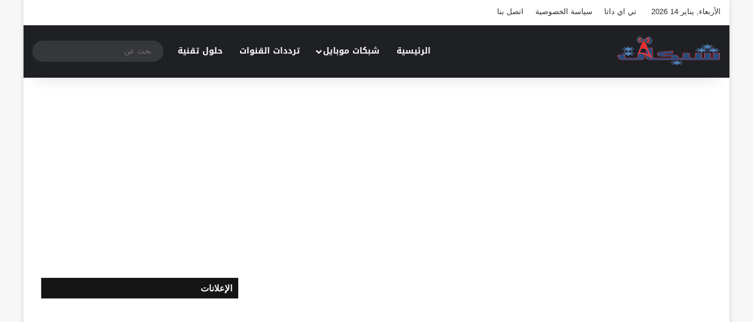

--- FILE ---
content_type: text/html; charset=UTF-8
request_url: https://articles.shbkat.org/vodafone-packages-adsl
body_size: 27652
content:
<!DOCTYPE html>
<html dir="rtl" lang="ar" class="" data-skin="light">
<head><meta charset="UTF-8" /><script>if(navigator.userAgent.match(/MSIE|Internet Explorer/i)||navigator.userAgent.match(/Trident\/7\..*?rv:11/i)){var href=document.location.href;if(!href.match(/[?&]nowprocket/)){if(href.indexOf("?")==-1){if(href.indexOf("#")==-1){document.location.href=href+"?nowprocket=1"}else{document.location.href=href.replace("#","?nowprocket=1#")}}else{if(href.indexOf("#")==-1){document.location.href=href+"&nowprocket=1"}else{document.location.href=href.replace("#","&nowprocket=1#")}}}}</script><script>(()=>{class RocketLazyLoadScripts{constructor(){this.v="2.0.3",this.userEvents=["keydown","keyup","mousedown","mouseup","mousemove","mouseover","mouseenter","mouseout","mouseleave","touchmove","touchstart","touchend","touchcancel","wheel","click","dblclick","input","visibilitychange"],this.attributeEvents=["onblur","onclick","oncontextmenu","ondblclick","onfocus","onmousedown","onmouseenter","onmouseleave","onmousemove","onmouseout","onmouseover","onmouseup","onmousewheel","onscroll","onsubmit"]}async t(){this.i(),this.o(),/iP(ad|hone)/.test(navigator.userAgent)&&this.h(),this.u(),this.l(this),this.m(),this.k(this),this.p(this),this._(),await Promise.all([this.R(),this.L()]),this.lastBreath=Date.now(),this.S(this),this.P(),this.D(),this.O(),this.M(),await this.C(this.delayedScripts.normal),await this.C(this.delayedScripts.defer),await this.C(this.delayedScripts.async),this.F("domReady"),await this.T(),await this.j(),await this.I(),this.F("windowLoad"),await this.A(),window.dispatchEvent(new Event("rocket-allScriptsLoaded")),this.everythingLoaded=!0,this.lastTouchEnd&&await new Promise((t=>setTimeout(t,500-Date.now()+this.lastTouchEnd))),this.H(),this.F("all"),this.U(),this.W()}i(){this.CSPIssue=sessionStorage.getItem("rocketCSPIssue"),document.addEventListener("securitypolicyviolation",(t=>{this.CSPIssue||"script-src-elem"!==t.violatedDirective||"data"!==t.blockedURI||(this.CSPIssue=!0,sessionStorage.setItem("rocketCSPIssue",!0))}),{isRocket:!0})}o(){window.addEventListener("pageshow",(t=>{this.persisted=t.persisted,this.realWindowLoadedFired=!0}),{isRocket:!0}),window.addEventListener("pagehide",(()=>{this.onFirstUserAction=null}),{isRocket:!0})}h(){let t;function e(e){t=e}window.addEventListener("touchstart",e,{isRocket:!0}),window.addEventListener("touchend",(function i(o){Math.abs(o.changedTouches[0].pageX-t.changedTouches[0].pageX)<10&&Math.abs(o.changedTouches[0].pageY-t.changedTouches[0].pageY)<10&&o.timeStamp-t.timeStamp<200&&(o.target.dispatchEvent(new PointerEvent("click",{target:o.target,bubbles:!0,cancelable:!0,detail:1})),event.preventDefault(),window.removeEventListener("touchstart",e,{isRocket:!0}),window.removeEventListener("touchend",i,{isRocket:!0}))}),{isRocket:!0})}q(t){this.userActionTriggered||("mousemove"!==t.type||this.firstMousemoveIgnored?"keyup"===t.type||"mouseover"===t.type||"mouseout"===t.type||(this.userActionTriggered=!0,this.onFirstUserAction&&this.onFirstUserAction()):this.firstMousemoveIgnored=!0),"click"===t.type&&t.preventDefault(),this.savedUserEvents.length>0&&(t.stopPropagation(),t.stopImmediatePropagation()),"touchstart"===this.lastEvent&&"touchend"===t.type&&(this.lastTouchEnd=Date.now()),"click"===t.type&&(this.lastTouchEnd=0),this.lastEvent=t.type,this.savedUserEvents.push(t)}u(){this.savedUserEvents=[],this.userEventHandler=this.q.bind(this),this.userEvents.forEach((t=>window.addEventListener(t,this.userEventHandler,{passive:!1,isRocket:!0})))}U(){this.userEvents.forEach((t=>window.removeEventListener(t,this.userEventHandler,{passive:!1,isRocket:!0}))),this.savedUserEvents.forEach((t=>{t.target.dispatchEvent(new window[t.constructor.name](t.type,t))}))}m(){this.eventsMutationObserver=new MutationObserver((t=>{const e="return false";for(const i of t){if("attributes"===i.type){const t=i.target.getAttribute(i.attributeName);t&&t!==e&&(i.target.setAttribute("data-rocket-"+i.attributeName,t),i.target["rocket"+i.attributeName]=new Function("event",t),i.target.setAttribute(i.attributeName,e))}"childList"===i.type&&i.addedNodes.forEach((t=>{if(t.nodeType===Node.ELEMENT_NODE)for(const i of t.attributes)this.attributeEvents.includes(i.name)&&i.value&&""!==i.value&&(t.setAttribute("data-rocket-"+i.name,i.value),t["rocket"+i.name]=new Function("event",i.value),t.setAttribute(i.name,e))}))}})),this.eventsMutationObserver.observe(document,{subtree:!0,childList:!0,attributeFilter:this.attributeEvents})}H(){this.eventsMutationObserver.disconnect(),this.attributeEvents.forEach((t=>{document.querySelectorAll("[data-rocket-"+t+"]").forEach((e=>{e.setAttribute(t,e.getAttribute("data-rocket-"+t)),e.removeAttribute("data-rocket-"+t)}))}))}k(t){Object.defineProperty(HTMLElement.prototype,"onclick",{get(){return this.rocketonclick||null},set(e){this.rocketonclick=e,this.setAttribute(t.everythingLoaded?"onclick":"data-rocket-onclick","this.rocketonclick(event)")}})}S(t){function e(e,i){let o=e[i];e[i]=null,Object.defineProperty(e,i,{get:()=>o,set(s){t.everythingLoaded?o=s:e["rocket"+i]=o=s}})}e(document,"onreadystatechange"),e(window,"onload"),e(window,"onpageshow");try{Object.defineProperty(document,"readyState",{get:()=>t.rocketReadyState,set(e){t.rocketReadyState=e},configurable:!0}),document.readyState="loading"}catch(t){console.log("WPRocket DJE readyState conflict, bypassing")}}l(t){this.originalAddEventListener=EventTarget.prototype.addEventListener,this.originalRemoveEventListener=EventTarget.prototype.removeEventListener,this.savedEventListeners=[],EventTarget.prototype.addEventListener=function(e,i,o){o&&o.isRocket||!t.B(e,this)&&!t.userEvents.includes(e)||t.B(e,this)&&!t.userActionTriggered||e.startsWith("rocket-")||t.everythingLoaded?t.originalAddEventListener.call(this,e,i,o):t.savedEventListeners.push({target:this,remove:!1,type:e,func:i,options:o})},EventTarget.prototype.removeEventListener=function(e,i,o){o&&o.isRocket||!t.B(e,this)&&!t.userEvents.includes(e)||t.B(e,this)&&!t.userActionTriggered||e.startsWith("rocket-")||t.everythingLoaded?t.originalRemoveEventListener.call(this,e,i,o):t.savedEventListeners.push({target:this,remove:!0,type:e,func:i,options:o})}}F(t){"all"===t&&(EventTarget.prototype.addEventListener=this.originalAddEventListener,EventTarget.prototype.removeEventListener=this.originalRemoveEventListener),this.savedEventListeners=this.savedEventListeners.filter((e=>{let i=e.type,o=e.target||window;return"domReady"===t&&"DOMContentLoaded"!==i&&"readystatechange"!==i||("windowLoad"===t&&"load"!==i&&"readystatechange"!==i&&"pageshow"!==i||(this.B(i,o)&&(i="rocket-"+i),e.remove?o.removeEventListener(i,e.func,e.options):o.addEventListener(i,e.func,e.options),!1))}))}p(t){let e;function i(e){return t.everythingLoaded?e:e.split(" ").map((t=>"load"===t||t.startsWith("load.")?"rocket-jquery-load":t)).join(" ")}function o(o){function s(e){const s=o.fn[e];o.fn[e]=o.fn.init.prototype[e]=function(){return this[0]===window&&t.userActionTriggered&&("string"==typeof arguments[0]||arguments[0]instanceof String?arguments[0]=i(arguments[0]):"object"==typeof arguments[0]&&Object.keys(arguments[0]).forEach((t=>{const e=arguments[0][t];delete arguments[0][t],arguments[0][i(t)]=e}))),s.apply(this,arguments),this}}if(o&&o.fn&&!t.allJQueries.includes(o)){const e={DOMContentLoaded:[],"rocket-DOMContentLoaded":[]};for(const t in e)document.addEventListener(t,(()=>{e[t].forEach((t=>t()))}),{isRocket:!0});o.fn.ready=o.fn.init.prototype.ready=function(i){function s(){parseInt(o.fn.jquery)>2?setTimeout((()=>i.bind(document)(o))):i.bind(document)(o)}return t.realDomReadyFired?!t.userActionTriggered||t.fauxDomReadyFired?s():e["rocket-DOMContentLoaded"].push(s):e.DOMContentLoaded.push(s),o([])},s("on"),s("one"),s("off"),t.allJQueries.push(o)}e=o}t.allJQueries=[],o(window.jQuery),Object.defineProperty(window,"jQuery",{get:()=>e,set(t){o(t)}})}P(){const t=new Map;document.write=document.writeln=function(e){const i=document.currentScript,o=document.createRange(),s=i.parentElement;let n=t.get(i);void 0===n&&(n=i.nextSibling,t.set(i,n));const c=document.createDocumentFragment();o.setStart(c,0),c.appendChild(o.createContextualFragment(e)),s.insertBefore(c,n)}}async R(){return new Promise((t=>{this.userActionTriggered?t():this.onFirstUserAction=t}))}async L(){return new Promise((t=>{document.addEventListener("DOMContentLoaded",(()=>{this.realDomReadyFired=!0,t()}),{isRocket:!0})}))}async I(){return this.realWindowLoadedFired?Promise.resolve():new Promise((t=>{window.addEventListener("load",t,{isRocket:!0})}))}M(){this.pendingScripts=[];this.scriptsMutationObserver=new MutationObserver((t=>{for(const e of t)e.addedNodes.forEach((t=>{"SCRIPT"!==t.tagName||t.noModule||t.isWPRocket||this.pendingScripts.push({script:t,promise:new Promise((e=>{const i=()=>{const i=this.pendingScripts.findIndex((e=>e.script===t));i>=0&&this.pendingScripts.splice(i,1),e()};t.addEventListener("load",i,{isRocket:!0}),t.addEventListener("error",i,{isRocket:!0}),setTimeout(i,1e3)}))})}))})),this.scriptsMutationObserver.observe(document,{childList:!0,subtree:!0})}async j(){await this.J(),this.pendingScripts.length?(await this.pendingScripts[0].promise,await this.j()):this.scriptsMutationObserver.disconnect()}D(){this.delayedScripts={normal:[],async:[],defer:[]},document.querySelectorAll("script[type$=rocketlazyloadscript]").forEach((t=>{t.hasAttribute("data-rocket-src")?t.hasAttribute("async")&&!1!==t.async?this.delayedScripts.async.push(t):t.hasAttribute("defer")&&!1!==t.defer||"module"===t.getAttribute("data-rocket-type")?this.delayedScripts.defer.push(t):this.delayedScripts.normal.push(t):this.delayedScripts.normal.push(t)}))}async _(){await this.L();let t=[];document.querySelectorAll("script[type$=rocketlazyloadscript][data-rocket-src]").forEach((e=>{let i=e.getAttribute("data-rocket-src");if(i&&!i.startsWith("data:")){i.startsWith("//")&&(i=location.protocol+i);try{const o=new URL(i).origin;o!==location.origin&&t.push({src:o,crossOrigin:e.crossOrigin||"module"===e.getAttribute("data-rocket-type")})}catch(t){}}})),t=[...new Map(t.map((t=>[JSON.stringify(t),t]))).values()],this.N(t,"preconnect")}async $(t){if(await this.G(),!0!==t.noModule||!("noModule"in HTMLScriptElement.prototype))return new Promise((e=>{let i;function o(){(i||t).setAttribute("data-rocket-status","executed"),e()}try{if(navigator.userAgent.includes("Firefox/")||""===navigator.vendor||this.CSPIssue)i=document.createElement("script"),[...t.attributes].forEach((t=>{let e=t.nodeName;"type"!==e&&("data-rocket-type"===e&&(e="type"),"data-rocket-src"===e&&(e="src"),i.setAttribute(e,t.nodeValue))})),t.text&&(i.text=t.text),t.nonce&&(i.nonce=t.nonce),i.hasAttribute("src")?(i.addEventListener("load",o,{isRocket:!0}),i.addEventListener("error",(()=>{i.setAttribute("data-rocket-status","failed-network"),e()}),{isRocket:!0}),setTimeout((()=>{i.isConnected||e()}),1)):(i.text=t.text,o()),i.isWPRocket=!0,t.parentNode.replaceChild(i,t);else{const i=t.getAttribute("data-rocket-type"),s=t.getAttribute("data-rocket-src");i?(t.type=i,t.removeAttribute("data-rocket-type")):t.removeAttribute("type"),t.addEventListener("load",o,{isRocket:!0}),t.addEventListener("error",(i=>{this.CSPIssue&&i.target.src.startsWith("data:")?(console.log("WPRocket: CSP fallback activated"),t.removeAttribute("src"),this.$(t).then(e)):(t.setAttribute("data-rocket-status","failed-network"),e())}),{isRocket:!0}),s?(t.fetchPriority="high",t.removeAttribute("data-rocket-src"),t.src=s):t.src="data:text/javascript;base64,"+window.btoa(unescape(encodeURIComponent(t.text)))}}catch(i){t.setAttribute("data-rocket-status","failed-transform"),e()}}));t.setAttribute("data-rocket-status","skipped")}async C(t){const e=t.shift();return e?(e.isConnected&&await this.$(e),this.C(t)):Promise.resolve()}O(){this.N([...this.delayedScripts.normal,...this.delayedScripts.defer,...this.delayedScripts.async],"preload")}N(t,e){this.trash=this.trash||[];let i=!0;var o=document.createDocumentFragment();t.forEach((t=>{const s=t.getAttribute&&t.getAttribute("data-rocket-src")||t.src;if(s&&!s.startsWith("data:")){const n=document.createElement("link");n.href=s,n.rel=e,"preconnect"!==e&&(n.as="script",n.fetchPriority=i?"high":"low"),t.getAttribute&&"module"===t.getAttribute("data-rocket-type")&&(n.crossOrigin=!0),t.crossOrigin&&(n.crossOrigin=t.crossOrigin),t.integrity&&(n.integrity=t.integrity),t.nonce&&(n.nonce=t.nonce),o.appendChild(n),this.trash.push(n),i=!1}})),document.head.appendChild(o)}W(){this.trash.forEach((t=>t.remove()))}async T(){try{document.readyState="interactive"}catch(t){}this.fauxDomReadyFired=!0;try{await this.G(),document.dispatchEvent(new Event("rocket-readystatechange")),await this.G(),document.rocketonreadystatechange&&document.rocketonreadystatechange(),await this.G(),document.dispatchEvent(new Event("rocket-DOMContentLoaded")),await this.G(),window.dispatchEvent(new Event("rocket-DOMContentLoaded"))}catch(t){console.error(t)}}async A(){try{document.readyState="complete"}catch(t){}try{await this.G(),document.dispatchEvent(new Event("rocket-readystatechange")),await this.G(),document.rocketonreadystatechange&&document.rocketonreadystatechange(),await this.G(),window.dispatchEvent(new Event("rocket-load")),await this.G(),window.rocketonload&&window.rocketonload(),await this.G(),this.allJQueries.forEach((t=>t(window).trigger("rocket-jquery-load"))),await this.G();const t=new Event("rocket-pageshow");t.persisted=this.persisted,window.dispatchEvent(t),await this.G(),window.rocketonpageshow&&window.rocketonpageshow({persisted:this.persisted})}catch(t){console.error(t)}}async G(){Date.now()-this.lastBreath>45&&(await this.J(),this.lastBreath=Date.now())}async J(){return document.hidden?new Promise((t=>setTimeout(t))):new Promise((t=>requestAnimationFrame(t)))}B(t,e){return e===document&&"readystatechange"===t||(e===document&&"DOMContentLoaded"===t||(e===window&&"DOMContentLoaded"===t||(e===window&&"load"===t||e===window&&"pageshow"===t)))}static run(){(new RocketLazyLoadScripts).t()}}RocketLazyLoadScripts.run()})();</script>
	
	<link rel="profile" href="//gmpg.org/xfn/11" />
	<script data-cfasync="false" data-no-defer="1" data-no-minify="1" data-no-optimize="1">var ewww_webp_supported=!1;function check_webp_feature(A,e){var w;e=void 0!==e?e:function(){},ewww_webp_supported?e(ewww_webp_supported):((w=new Image).onload=function(){ewww_webp_supported=0<w.width&&0<w.height,e&&e(ewww_webp_supported)},w.onerror=function(){e&&e(!1)},w.src="data:image/webp;base64,"+{alpha:"UklGRkoAAABXRUJQVlA4WAoAAAAQAAAAAAAAAAAAQUxQSAwAAAARBxAR/Q9ERP8DAABWUDggGAAAABQBAJ0BKgEAAQAAAP4AAA3AAP7mtQAAAA=="}[A])}check_webp_feature("alpha");</script><script data-cfasync="false" data-no-defer="1" data-no-minify="1" data-no-optimize="1">var Arrive=function(c,w){"use strict";if(c.MutationObserver&&"undefined"!=typeof HTMLElement){var r,a=0,u=(r=HTMLElement.prototype.matches||HTMLElement.prototype.webkitMatchesSelector||HTMLElement.prototype.mozMatchesSelector||HTMLElement.prototype.msMatchesSelector,{matchesSelector:function(e,t){return e instanceof HTMLElement&&r.call(e,t)},addMethod:function(e,t,r){var a=e[t];e[t]=function(){return r.length==arguments.length?r.apply(this,arguments):"function"==typeof a?a.apply(this,arguments):void 0}},callCallbacks:function(e,t){t&&t.options.onceOnly&&1==t.firedElems.length&&(e=[e[0]]);for(var r,a=0;r=e[a];a++)r&&r.callback&&r.callback.call(r.elem,r.elem);t&&t.options.onceOnly&&1==t.firedElems.length&&t.me.unbindEventWithSelectorAndCallback.call(t.target,t.selector,t.callback)},checkChildNodesRecursively:function(e,t,r,a){for(var i,n=0;i=e[n];n++)r(i,t,a)&&a.push({callback:t.callback,elem:i}),0<i.childNodes.length&&u.checkChildNodesRecursively(i.childNodes,t,r,a)},mergeArrays:function(e,t){var r,a={};for(r in e)e.hasOwnProperty(r)&&(a[r]=e[r]);for(r in t)t.hasOwnProperty(r)&&(a[r]=t[r]);return a},toElementsArray:function(e){return e=void 0!==e&&("number"!=typeof e.length||e===c)?[e]:e}}),e=(l.prototype.addEvent=function(e,t,r,a){a={target:e,selector:t,options:r,callback:a,firedElems:[]};return this._beforeAdding&&this._beforeAdding(a),this._eventsBucket.push(a),a},l.prototype.removeEvent=function(e){for(var t,r=this._eventsBucket.length-1;t=this._eventsBucket[r];r--)e(t)&&(this._beforeRemoving&&this._beforeRemoving(t),(t=this._eventsBucket.splice(r,1))&&t.length&&(t[0].callback=null))},l.prototype.beforeAdding=function(e){this._beforeAdding=e},l.prototype.beforeRemoving=function(e){this._beforeRemoving=e},l),t=function(i,n){var o=new e,l=this,s={fireOnAttributesModification:!1};return o.beforeAdding(function(t){var e=t.target;e!==c.document&&e!==c||(e=document.getElementsByTagName("html")[0]);var r=new MutationObserver(function(e){n.call(this,e,t)}),a=i(t.options);r.observe(e,a),t.observer=r,t.me=l}),o.beforeRemoving(function(e){e.observer.disconnect()}),this.bindEvent=function(e,t,r){t=u.mergeArrays(s,t);for(var a=u.toElementsArray(this),i=0;i<a.length;i++)o.addEvent(a[i],e,t,r)},this.unbindEvent=function(){var r=u.toElementsArray(this);o.removeEvent(function(e){for(var t=0;t<r.length;t++)if(this===w||e.target===r[t])return!0;return!1})},this.unbindEventWithSelectorOrCallback=function(r){var a=u.toElementsArray(this),i=r,e="function"==typeof r?function(e){for(var t=0;t<a.length;t++)if((this===w||e.target===a[t])&&e.callback===i)return!0;return!1}:function(e){for(var t=0;t<a.length;t++)if((this===w||e.target===a[t])&&e.selector===r)return!0;return!1};o.removeEvent(e)},this.unbindEventWithSelectorAndCallback=function(r,a){var i=u.toElementsArray(this);o.removeEvent(function(e){for(var t=0;t<i.length;t++)if((this===w||e.target===i[t])&&e.selector===r&&e.callback===a)return!0;return!1})},this},i=new function(){var s={fireOnAttributesModification:!1,onceOnly:!1,existing:!1};function n(e,t,r){return!(!u.matchesSelector(e,t.selector)||(e._id===w&&(e._id=a++),-1!=t.firedElems.indexOf(e._id)))&&(t.firedElems.push(e._id),!0)}var c=(i=new t(function(e){var t={attributes:!1,childList:!0,subtree:!0};return e.fireOnAttributesModification&&(t.attributes=!0),t},function(e,i){e.forEach(function(e){var t=e.addedNodes,r=e.target,a=[];null!==t&&0<t.length?u.checkChildNodesRecursively(t,i,n,a):"attributes"===e.type&&n(r,i)&&a.push({callback:i.callback,elem:r}),u.callCallbacks(a,i)})})).bindEvent;return i.bindEvent=function(e,t,r){t=void 0===r?(r=t,s):u.mergeArrays(s,t);var a=u.toElementsArray(this);if(t.existing){for(var i=[],n=0;n<a.length;n++)for(var o=a[n].querySelectorAll(e),l=0;l<o.length;l++)i.push({callback:r,elem:o[l]});if(t.onceOnly&&i.length)return r.call(i[0].elem,i[0].elem);setTimeout(u.callCallbacks,1,i)}c.call(this,e,t,r)},i},o=new function(){var a={};function i(e,t){return u.matchesSelector(e,t.selector)}var n=(o=new t(function(){return{childList:!0,subtree:!0}},function(e,r){e.forEach(function(e){var t=e.removedNodes,e=[];null!==t&&0<t.length&&u.checkChildNodesRecursively(t,r,i,e),u.callCallbacks(e,r)})})).bindEvent;return o.bindEvent=function(e,t,r){t=void 0===r?(r=t,a):u.mergeArrays(a,t),n.call(this,e,t,r)},o};d(HTMLElement.prototype),d(NodeList.prototype),d(HTMLCollection.prototype),d(HTMLDocument.prototype),d(Window.prototype);var n={};return s(i,n,"unbindAllArrive"),s(o,n,"unbindAllLeave"),n}function l(){this._eventsBucket=[],this._beforeAdding=null,this._beforeRemoving=null}function s(e,t,r){u.addMethod(t,r,e.unbindEvent),u.addMethod(t,r,e.unbindEventWithSelectorOrCallback),u.addMethod(t,r,e.unbindEventWithSelectorAndCallback)}function d(e){e.arrive=i.bindEvent,s(i,e,"unbindArrive"),e.leave=o.bindEvent,s(o,e,"unbindLeave")}}(window,void 0),ewww_webp_supported=!1;function check_webp_feature(e,t){var r;ewww_webp_supported?t(ewww_webp_supported):((r=new Image).onload=function(){ewww_webp_supported=0<r.width&&0<r.height,t(ewww_webp_supported)},r.onerror=function(){t(!1)},r.src="data:image/webp;base64,"+{alpha:"UklGRkoAAABXRUJQVlA4WAoAAAAQAAAAAAAAAAAAQUxQSAwAAAARBxAR/Q9ERP8DAABWUDggGAAAABQBAJ0BKgEAAQAAAP4AAA3AAP7mtQAAAA==",animation:"UklGRlIAAABXRUJQVlA4WAoAAAASAAAAAAAAAAAAQU5JTQYAAAD/////AABBTk1GJgAAAAAAAAAAAAAAAAAAAGQAAABWUDhMDQAAAC8AAAAQBxAREYiI/gcA"}[e])}function ewwwLoadImages(e){if(e){for(var t=document.querySelectorAll(".batch-image img, .image-wrapper a, .ngg-pro-masonry-item a, .ngg-galleria-offscreen-seo-wrapper a"),r=0,a=t.length;r<a;r++)ewwwAttr(t[r],"data-src",t[r].getAttribute("data-webp")),ewwwAttr(t[r],"data-thumbnail",t[r].getAttribute("data-webp-thumbnail"));for(var i=document.querySelectorAll("div.woocommerce-product-gallery__image"),r=0,a=i.length;r<a;r++)ewwwAttr(i[r],"data-thumb",i[r].getAttribute("data-webp-thumb"))}for(var n=document.querySelectorAll("video"),r=0,a=n.length;r<a;r++)ewwwAttr(n[r],"poster",e?n[r].getAttribute("data-poster-webp"):n[r].getAttribute("data-poster-image"));for(var o,l=document.querySelectorAll("img.ewww_webp_lazy_load"),r=0,a=l.length;r<a;r++)e&&(ewwwAttr(l[r],"data-lazy-srcset",l[r].getAttribute("data-lazy-srcset-webp")),ewwwAttr(l[r],"data-srcset",l[r].getAttribute("data-srcset-webp")),ewwwAttr(l[r],"data-lazy-src",l[r].getAttribute("data-lazy-src-webp")),ewwwAttr(l[r],"data-src",l[r].getAttribute("data-src-webp")),ewwwAttr(l[r],"data-orig-file",l[r].getAttribute("data-webp-orig-file")),ewwwAttr(l[r],"data-medium-file",l[r].getAttribute("data-webp-medium-file")),ewwwAttr(l[r],"data-large-file",l[r].getAttribute("data-webp-large-file")),null!=(o=l[r].getAttribute("srcset"))&&!1!==o&&o.includes("R0lGOD")&&ewwwAttr(l[r],"src",l[r].getAttribute("data-lazy-src-webp"))),l[r].className=l[r].className.replace(/\bewww_webp_lazy_load\b/,"");for(var s=document.querySelectorAll(".ewww_webp"),r=0,a=s.length;r<a;r++)e?(ewwwAttr(s[r],"srcset",s[r].getAttribute("data-srcset-webp")),ewwwAttr(s[r],"src",s[r].getAttribute("data-src-webp")),ewwwAttr(s[r],"data-orig-file",s[r].getAttribute("data-webp-orig-file")),ewwwAttr(s[r],"data-medium-file",s[r].getAttribute("data-webp-medium-file")),ewwwAttr(s[r],"data-large-file",s[r].getAttribute("data-webp-large-file")),ewwwAttr(s[r],"data-large_image",s[r].getAttribute("data-webp-large_image")),ewwwAttr(s[r],"data-src",s[r].getAttribute("data-webp-src"))):(ewwwAttr(s[r],"srcset",s[r].getAttribute("data-srcset-img")),ewwwAttr(s[r],"src",s[r].getAttribute("data-src-img"))),s[r].className=s[r].className.replace(/\bewww_webp\b/,"ewww_webp_loaded");window.jQuery&&jQuery.fn.isotope&&jQuery.fn.imagesLoaded&&(jQuery(".fusion-posts-container-infinite").imagesLoaded(function(){jQuery(".fusion-posts-container-infinite").hasClass("isotope")&&jQuery(".fusion-posts-container-infinite").isotope()}),jQuery(".fusion-portfolio:not(.fusion-recent-works) .fusion-portfolio-wrapper").imagesLoaded(function(){jQuery(".fusion-portfolio:not(.fusion-recent-works) .fusion-portfolio-wrapper").isotope()}))}function ewwwWebPInit(e){ewwwLoadImages(e),ewwwNggLoadGalleries(e),document.arrive(".ewww_webp",function(){ewwwLoadImages(e)}),document.arrive(".ewww_webp_lazy_load",function(){ewwwLoadImages(e)}),document.arrive("videos",function(){ewwwLoadImages(e)}),"loading"==document.readyState?document.addEventListener("DOMContentLoaded",ewwwJSONParserInit):("undefined"!=typeof galleries&&ewwwNggParseGalleries(e),ewwwWooParseVariations(e))}function ewwwAttr(e,t,r){null!=r&&!1!==r&&e.setAttribute(t,r)}function ewwwJSONParserInit(){"undefined"!=typeof galleries&&check_webp_feature("alpha",ewwwNggParseGalleries),check_webp_feature("alpha",ewwwWooParseVariations)}function ewwwWooParseVariations(e){if(e)for(var t=document.querySelectorAll("form.variations_form"),r=0,a=t.length;r<a;r++){var i=t[r].getAttribute("data-product_variations"),n=!1;try{for(var o in i=JSON.parse(i))void 0!==i[o]&&void 0!==i[o].image&&(void 0!==i[o].image.src_webp&&(i[o].image.src=i[o].image.src_webp,n=!0),void 0!==i[o].image.srcset_webp&&(i[o].image.srcset=i[o].image.srcset_webp,n=!0),void 0!==i[o].image.full_src_webp&&(i[o].image.full_src=i[o].image.full_src_webp,n=!0),void 0!==i[o].image.gallery_thumbnail_src_webp&&(i[o].image.gallery_thumbnail_src=i[o].image.gallery_thumbnail_src_webp,n=!0),void 0!==i[o].image.thumb_src_webp&&(i[o].image.thumb_src=i[o].image.thumb_src_webp,n=!0));n&&ewwwAttr(t[r],"data-product_variations",JSON.stringify(i))}catch(e){}}}function ewwwNggParseGalleries(e){if(e)for(var t in galleries){var r=galleries[t];galleries[t].images_list=ewwwNggParseImageList(r.images_list)}}function ewwwNggLoadGalleries(e){e&&document.addEventListener("ngg.galleria.themeadded",function(e,t){window.ngg_galleria._create_backup=window.ngg_galleria.create,window.ngg_galleria.create=function(e,t){var r=$(e).data("id");return galleries["gallery_"+r].images_list=ewwwNggParseImageList(galleries["gallery_"+r].images_list),window.ngg_galleria._create_backup(e,t)}})}function ewwwNggParseImageList(e){for(var t in e){var r=e[t];if(void 0!==r["image-webp"]&&(e[t].image=r["image-webp"],delete e[t]["image-webp"]),void 0!==r["thumb-webp"]&&(e[t].thumb=r["thumb-webp"],delete e[t]["thumb-webp"]),void 0!==r.full_image_webp&&(e[t].full_image=r.full_image_webp,delete e[t].full_image_webp),void 0!==r.srcsets)for(var a in r.srcsets)nggSrcset=r.srcsets[a],void 0!==r.srcsets[a+"-webp"]&&(e[t].srcsets[a]=r.srcsets[a+"-webp"],delete e[t].srcsets[a+"-webp"]);if(void 0!==r.full_srcsets)for(var i in r.full_srcsets)nggFSrcset=r.full_srcsets[i],void 0!==r.full_srcsets[i+"-webp"]&&(e[t].full_srcsets[i]=r.full_srcsets[i+"-webp"],delete e[t].full_srcsets[i+"-webp"])}return e}check_webp_feature("alpha",ewwwWebPInit);</script>
<meta http-equiv='x-dns-prefetch-control' content='on'>
<link rel='dns-prefetch' href='//cdnjs.cloudflare.com' />
<link rel='dns-prefetch' href='//ajax.googleapis.com' />
<link rel='dns-prefetch' href='//fonts.googleapis.com' />
<link rel='dns-prefetch' href='//fonts.gstatic.com' />
<link rel='dns-prefetch' href='//s.gravatar.com' />
<link rel='dns-prefetch' href='//www.google-analytics.com' />
<link rel='preload' as='script' href='//ajax.googleapis.com/ajax/libs/webfont/1/webfont.js'>
<meta name='robots' content='index, follow, max-image-preview:large, max-snippet:-1, max-video-preview:-1' />

	<!-- This site is optimized with the Yoast SEO Premium plugin v26.2 (Yoast SEO v26.7) - https://yoast.com/wordpress/plugins/seo/ -->
	<title>اسعار باقات فودافون adsl الارضي والهوائي 2026 - شبكات</title>
	<meta name="description" content="تختلف اسعار باقات فودافون adsl الشهرية للأنترنت الهوائي الاراضي او الغير محدودة على حسب الجيجا بين 150، 200 وحتى 600 جيجا" />
	<link rel="canonical" href="https://articles.shbkat.org/vodafone-packages-adsl" />
	<meta property="og:locale" content="ar_AR" />
	<meta property="og:type" content="article" />
	<meta property="og:title" content="اسعار باقات فودافون adsl الارضي والهوائي 2026 - شبكات" />
	<meta property="og:description" content="تختلف اسعار باقات فودافون adsl الشهرية للأنترنت الهوائي الاراضي او الغير محدودة على حسب الجيجا بين 150، 200 وحتى 600 جيجا" />
	<meta property="og:url" content="https://articles.shbkat.org/vodafone-packages-adsl" />
	<meta property="og:site_name" content="شبكات" />
	<meta property="article:author" content="https://www.facebook.com/shbkat.website/" />
	<meta property="article:published_time" content="2023-01-10T18:07:31+00:00" />
	<meta property="article:modified_time" content="2025-04-15T05:13:56+00:00" />
	<meta property="og:image" content="https://articles.shbkat.org/wp-content/uploads/2023/01/2023-05-19_022811.png" />
	<meta property="og:image:width" content="1275" />
	<meta property="og:image:height" content="422" />
	<meta property="og:image:type" content="image/png" />
	<meta name="author" content="7otweb" />
	<meta name="twitter:card" content="summary_large_image" />
	<meta name="twitter:label1" content="كُتب بواسطة" />
	<meta name="twitter:data1" content="7otweb" />
	<meta name="twitter:label2" content="وقت القراءة المُقدّر" />
	<meta name="twitter:data2" content="3 دقائق" />
	<script type="application/ld+json" class="yoast-schema-graph">{"@context":"https://schema.org","@graph":[{"@type":"Article","@id":"https://articles.shbkat.org/vodafone-packages-adsl#article","isPartOf":{"@id":"https://articles.shbkat.org/vodafone-packages-adsl"},"author":{"name":"7otweb","@id":"https://articles.shbkat.org/#/schema/person/bf06212ecd407ffb21c26076d34526ab"},"headline":"اسعار باقات فودافون adsl الارضي والهوائي 2026","datePublished":"2023-01-10T18:07:31+00:00","dateModified":"2025-04-15T05:13:56+00:00","mainEntityOfPage":{"@id":"https://articles.shbkat.org/vodafone-packages-adsl"},"wordCount":28,"image":{"@id":"https://articles.shbkat.org/vodafone-packages-adsl#primaryimage"},"thumbnailUrl":"https://articles.shbkat.org/wp-content/uploads/2023/01/2023-05-19_022811.png","keywords":["باقات نت فودافون الشهرية","فودافون adsl أرضي","كود تغيير باقة فودافون adsl"],"articleSection":["فودافون مصر"],"inLanguage":"ar"},{"@type":"WebPage","@id":"https://articles.shbkat.org/vodafone-packages-adsl","url":"https://articles.shbkat.org/vodafone-packages-adsl","name":"اسعار باقات فودافون adsl الارضي والهوائي 2026 - شبكات","isPartOf":{"@id":"https://articles.shbkat.org/#website"},"primaryImageOfPage":{"@id":"https://articles.shbkat.org/vodafone-packages-adsl#primaryimage"},"image":{"@id":"https://articles.shbkat.org/vodafone-packages-adsl#primaryimage"},"thumbnailUrl":"https://articles.shbkat.org/wp-content/uploads/2023/01/2023-05-19_022811.png","datePublished":"2023-01-10T18:07:31+00:00","dateModified":"2025-04-15T05:13:56+00:00","author":{"@id":"https://articles.shbkat.org/#/schema/person/bf06212ecd407ffb21c26076d34526ab"},"description":"تختلف اسعار باقات فودافون adsl الشهرية للأنترنت الهوائي الاراضي او الغير محدودة على حسب الجيجا بين 150، 200 وحتى 600 جيجا","inLanguage":"ar","potentialAction":[{"@type":"ReadAction","target":["https://articles.shbkat.org/vodafone-packages-adsl"]}]},{"@type":"ImageObject","inLanguage":"ar","@id":"https://articles.shbkat.org/vodafone-packages-adsl#primaryimage","url":"https://articles.shbkat.org/wp-content/uploads/2023/01/2023-05-19_022811.png","contentUrl":"https://articles.shbkat.org/wp-content/uploads/2023/01/2023-05-19_022811.png","width":1275,"height":422,"caption":"باقات فودافون adsl"},{"@type":"WebSite","@id":"https://articles.shbkat.org/#website","url":"https://articles.shbkat.org/","name":"شبكات","description":"موقع شبكات .. كل ما تحتاج ان تعرفه عن شبكات الموبايل و الانترنت و التليفون الارضي المنزلي بالاضافة الى ترددات القنوات الفضائية والحلول التقنية للهواتف","potentialAction":[{"@type":"SearchAction","target":{"@type":"EntryPoint","urlTemplate":"https://articles.shbkat.org/?s={search_term_string}"},"query-input":{"@type":"PropertyValueSpecification","valueRequired":true,"valueName":"search_term_string"}}],"inLanguage":"ar"},{"@type":"Person","@id":"https://articles.shbkat.org/#/schema/person/bf06212ecd407ffb21c26076d34526ab","name":"7otweb","image":{"@type":"ImageObject","inLanguage":"ar","@id":"https://articles.shbkat.org/#/schema/person/image/","url":"https://secure.gravatar.com/avatar/70364be0e6d4a155beea96973ff63ebd622cc660fab3e116563cc4f2656d81d2?s=96&d=mm&r=g","contentUrl":"https://secure.gravatar.com/avatar/70364be0e6d4a155beea96973ff63ebd622cc660fab3e116563cc4f2656d81d2?s=96&d=mm&r=g","caption":"7otweb"},"sameAs":["https://articles.shbkat.org/","https://www.facebook.com/shbkat.website/"],"url":"https://articles.shbkat.org/author/7otweb"}]}</script>
	<!-- / Yoast SEO Premium plugin. -->


<link rel='dns-prefetch' href='//fonts.googleapis.com' />

		<style type="text/css">
			:root{				
			--tie-preset-gradient-1: linear-gradient(135deg, rgba(6, 147, 227, 1) 0%, rgb(155, 81, 224) 100%);
			--tie-preset-gradient-2: linear-gradient(135deg, rgb(122, 220, 180) 0%, rgb(0, 208, 130) 100%);
			--tie-preset-gradient-3: linear-gradient(135deg, rgba(252, 185, 0, 1) 0%, rgba(255, 105, 0, 1) 100%);
			--tie-preset-gradient-4: linear-gradient(135deg, rgba(255, 105, 0, 1) 0%, rgb(207, 46, 46) 100%);
			--tie-preset-gradient-5: linear-gradient(135deg, rgb(238, 238, 238) 0%, rgb(169, 184, 195) 100%);
			--tie-preset-gradient-6: linear-gradient(135deg, rgb(74, 234, 220) 0%, rgb(151, 120, 209) 20%, rgb(207, 42, 186) 40%, rgb(238, 44, 130) 60%, rgb(251, 105, 98) 80%, rgb(254, 248, 76) 100%);
			--tie-preset-gradient-7: linear-gradient(135deg, rgb(255, 206, 236) 0%, rgb(152, 150, 240) 100%);
			--tie-preset-gradient-8: linear-gradient(135deg, rgb(254, 205, 165) 0%, rgb(254, 45, 45) 50%, rgb(107, 0, 62) 100%);
			--tie-preset-gradient-9: linear-gradient(135deg, rgb(255, 203, 112) 0%, rgb(199, 81, 192) 50%, rgb(65, 88, 208) 100%);
			--tie-preset-gradient-10: linear-gradient(135deg, rgb(255, 245, 203) 0%, rgb(182, 227, 212) 50%, rgb(51, 167, 181) 100%);
			--tie-preset-gradient-11: linear-gradient(135deg, rgb(202, 248, 128) 0%, rgb(113, 206, 126) 100%);
			--tie-preset-gradient-12: linear-gradient(135deg, rgb(2, 3, 129) 0%, rgb(40, 116, 252) 100%);
			--tie-preset-gradient-13: linear-gradient(135deg, #4D34FA, #ad34fa);
			--tie-preset-gradient-14: linear-gradient(135deg, #0057FF, #31B5FF);
			--tie-preset-gradient-15: linear-gradient(135deg, #FF007A, #FF81BD);
			--tie-preset-gradient-16: linear-gradient(135deg, #14111E, #4B4462);
			--tie-preset-gradient-17: linear-gradient(135deg, #F32758, #FFC581);

			
					--main-nav-background: #1f2024;
					--main-nav-secondry-background: rgba(0,0,0,0.2);
					--main-nav-primary-color: #0088ff;
					--main-nav-contrast-primary-color: #FFFFFF;
					--main-nav-text-color: #FFFFFF;
					--main-nav-secondry-text-color: rgba(225,255,255,0.5);
					--main-nav-main-border-color: rgba(255,255,255,0.07);
					--main-nav-secondry-border-color: rgba(255,255,255,0.04);
				
			}
		</style>
	<meta name="viewport" content="width=device-width, initial-scale=1.0" /><style id='wp-img-auto-sizes-contain-inline-css' type='text/css'>
img:is([sizes=auto i],[sizes^="auto," i]){contain-intrinsic-size:3000px 1500px}
/*# sourceURL=wp-img-auto-sizes-contain-inline-css */
</style>
<link rel='stylesheet' id='notosanskufiarabic-css' href='//fonts.googleapis.com/earlyaccess/notosanskufiarabic?ver=6.9' type='text/css' media='all' />
<link rel='stylesheet' id='tie-css-base-css' href='//articles.shbkat.org/wp-content/themes/jannah/assets/css/base.min.css?ver=7.6.1' type='text/css' media='all' />
<link rel='stylesheet' id='tie-css-styles-css' href='//articles.shbkat.org/wp-content/themes/jannah/assets/css/style.min.css?ver=7.6.1' type='text/css' media='all' />
<link rel='stylesheet' id='tie-css-widgets-css' href='//articles.shbkat.org/wp-content/themes/jannah/assets/css/widgets.min.css?ver=7.6.1' type='text/css' media='all' />
<link data-minify="1" rel='stylesheet' id='tie-css-helpers-css' href='//articles.shbkat.org/wp-content/cache/min/1/wp-content/themes/jannah/assets/css/helpers.min.css?ver=1762608800' type='text/css' media='all' />
<link data-minify="1" rel='stylesheet' id='tie-fontawesome5-css' href='//articles.shbkat.org/wp-content/cache/min/1/wp-content/themes/jannah/assets/css/fontawesome.css?ver=1762608800' type='text/css' media='all' />
<link rel='stylesheet' id='tie-css-shortcodes-css' href='//articles.shbkat.org/wp-content/themes/jannah/assets/css/plugins/shortcodes.min.css?ver=7.6.1' type='text/css' media='all' />
<link rel='stylesheet' id='tie-css-single-css' href='//articles.shbkat.org/wp-content/themes/jannah/assets/css/single.min.css?ver=7.6.1' type='text/css' media='all' />
<link rel='stylesheet' id='tie-css-print-css' href='//articles.shbkat.org/wp-content/themes/jannah/assets/css/print.css?ver=7.6.1' type='text/css' media='print' />
<style id='tie-css-print-inline-css' type='text/css'>
.wf-active .logo-text,.wf-active h1,.wf-active h2,.wf-active h3,.wf-active h4,.wf-active h5,.wf-active h6,.wf-active .the-subtitle{font-family: 'Changa';}#main-nav .main-menu > ul > li > a{font-family: Noto Sans Kufi Arabic;}#header-notification-bar{background: var( --tie-preset-gradient-13 );}#header-notification-bar{--tie-buttons-color: #FFFFFF;--tie-buttons-border-color: #FFFFFF;--tie-buttons-hover-color: #e1e1e1;--tie-buttons-hover-text: #000000;}#header-notification-bar{--tie-buttons-text: #000000;}@media (min-width: 1200px){.container{width: auto;}}.boxed-layout #tie-wrapper,.boxed-layout .fixed-nav{max-width: 1200px;}@media (min-width: 1170px){.container,.wide-next-prev-slider-wrapper .slider-main-container{max-width: 1170px;}}.entry h2 { font-size: 20px; background: #F3F8E7; padding: 5px 10px 2px 0px; border-left: 3px solid #ff0000; color: black; margin-top: 25px; margin-bottom: 10px; line-height: 1.5em; font-weight: bold;}.entry h3,.entry h4 { font-size: 20px; background: #F3F8E7; padding: 5px 10px 2px 0px; border-right: 1px solid #ff0000; color: black; margin-top: 25px; margin-bottom: 10px; line-height: 1.5em; font-weight: bold;}
/*# sourceURL=tie-css-print-inline-css */
</style>
<script type="text/javascript" src="//articles.shbkat.org/wp-includes/js/jquery/jquery.min.js?ver=3.7.1" id="jquery-core-js" data-rocket-defer defer></script>
<script type="text/javascript" src="//articles.shbkat.org/wp-includes/js/jquery/jquery-migrate.min.js?ver=3.4.1" id="jquery-migrate-js" data-rocket-defer defer></script>
<link data-minify="1" rel="stylesheet" href="//articles.shbkat.org/wp-content/cache/min/1/wp-content/themes/jannah/rtl.css?ver=1762608800" type="text/css" media="screen" /><meta http-equiv="X-UA-Compatible" content="IE=edge"><!-- DNS Prefetch & Preconnect -->
<link rel="dns-prefetch" href="//fonts.googleapis.com">
<link rel="preconnect" href="//fonts.googleapis.com" crossorigin>

<link rel="dns-prefetch" href="//fonts.gstatic.com">
<link rel="preconnect" href="//fonts.gstatic.com" crossorigin>

<link rel="dns-prefetch" href="//ajax.googleapis.com">
<link rel="preconnect" href="//ajax.googleapis.com" crossorigin>

<link rel="dns-prefetch" href="//pagead2.googlesyndication.com">
<link rel="preconnect" href="//pagead2.googlesyndication.com" crossorigin>

<link rel="dns-prefetch" href="//googleads.g.doubleclick.net">
<link rel="preconnect" href="//googleads.g.doubleclick.net" crossorigin>

<link rel="dns-prefetch" href="//tpc.googlesyndication.com">
<link rel="preconnect" href="//tpc.googlesyndication.com" crossorigin>
<noscript><style>.lazyload[data-src]{display:none !important;}</style></noscript><style>.lazyload{background-image:none !important;}.lazyload:before{background-image:none !important;}</style><style>.wp-block-gallery.is-cropped .blocks-gallery-item picture{height:100%;width:100%;}</style><style id='global-styles-inline-css' type='text/css'>
:root{--wp--preset--aspect-ratio--square: 1;--wp--preset--aspect-ratio--4-3: 4/3;--wp--preset--aspect-ratio--3-4: 3/4;--wp--preset--aspect-ratio--3-2: 3/2;--wp--preset--aspect-ratio--2-3: 2/3;--wp--preset--aspect-ratio--16-9: 16/9;--wp--preset--aspect-ratio--9-16: 9/16;--wp--preset--color--black: #000000;--wp--preset--color--cyan-bluish-gray: #abb8c3;--wp--preset--color--white: #ffffff;--wp--preset--color--pale-pink: #f78da7;--wp--preset--color--vivid-red: #cf2e2e;--wp--preset--color--luminous-vivid-orange: #ff6900;--wp--preset--color--luminous-vivid-amber: #fcb900;--wp--preset--color--light-green-cyan: #7bdcb5;--wp--preset--color--vivid-green-cyan: #00d084;--wp--preset--color--pale-cyan-blue: #8ed1fc;--wp--preset--color--vivid-cyan-blue: #0693e3;--wp--preset--color--vivid-purple: #9b51e0;--wp--preset--color--global-color: #0088ff;--wp--preset--gradient--vivid-cyan-blue-to-vivid-purple: linear-gradient(135deg,rgb(6,147,227) 0%,rgb(155,81,224) 100%);--wp--preset--gradient--light-green-cyan-to-vivid-green-cyan: linear-gradient(135deg,rgb(122,220,180) 0%,rgb(0,208,130) 100%);--wp--preset--gradient--luminous-vivid-amber-to-luminous-vivid-orange: linear-gradient(135deg,rgb(252,185,0) 0%,rgb(255,105,0) 100%);--wp--preset--gradient--luminous-vivid-orange-to-vivid-red: linear-gradient(135deg,rgb(255,105,0) 0%,rgb(207,46,46) 100%);--wp--preset--gradient--very-light-gray-to-cyan-bluish-gray: linear-gradient(135deg,rgb(238,238,238) 0%,rgb(169,184,195) 100%);--wp--preset--gradient--cool-to-warm-spectrum: linear-gradient(135deg,rgb(74,234,220) 0%,rgb(151,120,209) 20%,rgb(207,42,186) 40%,rgb(238,44,130) 60%,rgb(251,105,98) 80%,rgb(254,248,76) 100%);--wp--preset--gradient--blush-light-purple: linear-gradient(135deg,rgb(255,206,236) 0%,rgb(152,150,240) 100%);--wp--preset--gradient--blush-bordeaux: linear-gradient(135deg,rgb(254,205,165) 0%,rgb(254,45,45) 50%,rgb(107,0,62) 100%);--wp--preset--gradient--luminous-dusk: linear-gradient(135deg,rgb(255,203,112) 0%,rgb(199,81,192) 50%,rgb(65,88,208) 100%);--wp--preset--gradient--pale-ocean: linear-gradient(135deg,rgb(255,245,203) 0%,rgb(182,227,212) 50%,rgb(51,167,181) 100%);--wp--preset--gradient--electric-grass: linear-gradient(135deg,rgb(202,248,128) 0%,rgb(113,206,126) 100%);--wp--preset--gradient--midnight: linear-gradient(135deg,rgb(2,3,129) 0%,rgb(40,116,252) 100%);--wp--preset--font-size--small: 13px;--wp--preset--font-size--medium: 20px;--wp--preset--font-size--large: 36px;--wp--preset--font-size--x-large: 42px;--wp--preset--spacing--20: 0.44rem;--wp--preset--spacing--30: 0.67rem;--wp--preset--spacing--40: 1rem;--wp--preset--spacing--50: 1.5rem;--wp--preset--spacing--60: 2.25rem;--wp--preset--spacing--70: 3.38rem;--wp--preset--spacing--80: 5.06rem;--wp--preset--shadow--natural: 6px 6px 9px rgba(0, 0, 0, 0.2);--wp--preset--shadow--deep: 12px 12px 50px rgba(0, 0, 0, 0.4);--wp--preset--shadow--sharp: 6px 6px 0px rgba(0, 0, 0, 0.2);--wp--preset--shadow--outlined: 6px 6px 0px -3px rgb(255, 255, 255), 6px 6px rgb(0, 0, 0);--wp--preset--shadow--crisp: 6px 6px 0px rgb(0, 0, 0);}:where(.is-layout-flex){gap: 0.5em;}:where(.is-layout-grid){gap: 0.5em;}body .is-layout-flex{display: flex;}.is-layout-flex{flex-wrap: wrap;align-items: center;}.is-layout-flex > :is(*, div){margin: 0;}body .is-layout-grid{display: grid;}.is-layout-grid > :is(*, div){margin: 0;}:where(.wp-block-columns.is-layout-flex){gap: 2em;}:where(.wp-block-columns.is-layout-grid){gap: 2em;}:where(.wp-block-post-template.is-layout-flex){gap: 1.25em;}:where(.wp-block-post-template.is-layout-grid){gap: 1.25em;}.has-black-color{color: var(--wp--preset--color--black) !important;}.has-cyan-bluish-gray-color{color: var(--wp--preset--color--cyan-bluish-gray) !important;}.has-white-color{color: var(--wp--preset--color--white) !important;}.has-pale-pink-color{color: var(--wp--preset--color--pale-pink) !important;}.has-vivid-red-color{color: var(--wp--preset--color--vivid-red) !important;}.has-luminous-vivid-orange-color{color: var(--wp--preset--color--luminous-vivid-orange) !important;}.has-luminous-vivid-amber-color{color: var(--wp--preset--color--luminous-vivid-amber) !important;}.has-light-green-cyan-color{color: var(--wp--preset--color--light-green-cyan) !important;}.has-vivid-green-cyan-color{color: var(--wp--preset--color--vivid-green-cyan) !important;}.has-pale-cyan-blue-color{color: var(--wp--preset--color--pale-cyan-blue) !important;}.has-vivid-cyan-blue-color{color: var(--wp--preset--color--vivid-cyan-blue) !important;}.has-vivid-purple-color{color: var(--wp--preset--color--vivid-purple) !important;}.has-black-background-color{background-color: var(--wp--preset--color--black) !important;}.has-cyan-bluish-gray-background-color{background-color: var(--wp--preset--color--cyan-bluish-gray) !important;}.has-white-background-color{background-color: var(--wp--preset--color--white) !important;}.has-pale-pink-background-color{background-color: var(--wp--preset--color--pale-pink) !important;}.has-vivid-red-background-color{background-color: var(--wp--preset--color--vivid-red) !important;}.has-luminous-vivid-orange-background-color{background-color: var(--wp--preset--color--luminous-vivid-orange) !important;}.has-luminous-vivid-amber-background-color{background-color: var(--wp--preset--color--luminous-vivid-amber) !important;}.has-light-green-cyan-background-color{background-color: var(--wp--preset--color--light-green-cyan) !important;}.has-vivid-green-cyan-background-color{background-color: var(--wp--preset--color--vivid-green-cyan) !important;}.has-pale-cyan-blue-background-color{background-color: var(--wp--preset--color--pale-cyan-blue) !important;}.has-vivid-cyan-blue-background-color{background-color: var(--wp--preset--color--vivid-cyan-blue) !important;}.has-vivid-purple-background-color{background-color: var(--wp--preset--color--vivid-purple) !important;}.has-black-border-color{border-color: var(--wp--preset--color--black) !important;}.has-cyan-bluish-gray-border-color{border-color: var(--wp--preset--color--cyan-bluish-gray) !important;}.has-white-border-color{border-color: var(--wp--preset--color--white) !important;}.has-pale-pink-border-color{border-color: var(--wp--preset--color--pale-pink) !important;}.has-vivid-red-border-color{border-color: var(--wp--preset--color--vivid-red) !important;}.has-luminous-vivid-orange-border-color{border-color: var(--wp--preset--color--luminous-vivid-orange) !important;}.has-luminous-vivid-amber-border-color{border-color: var(--wp--preset--color--luminous-vivid-amber) !important;}.has-light-green-cyan-border-color{border-color: var(--wp--preset--color--light-green-cyan) !important;}.has-vivid-green-cyan-border-color{border-color: var(--wp--preset--color--vivid-green-cyan) !important;}.has-pale-cyan-blue-border-color{border-color: var(--wp--preset--color--pale-cyan-blue) !important;}.has-vivid-cyan-blue-border-color{border-color: var(--wp--preset--color--vivid-cyan-blue) !important;}.has-vivid-purple-border-color{border-color: var(--wp--preset--color--vivid-purple) !important;}.has-vivid-cyan-blue-to-vivid-purple-gradient-background{background: var(--wp--preset--gradient--vivid-cyan-blue-to-vivid-purple) !important;}.has-light-green-cyan-to-vivid-green-cyan-gradient-background{background: var(--wp--preset--gradient--light-green-cyan-to-vivid-green-cyan) !important;}.has-luminous-vivid-amber-to-luminous-vivid-orange-gradient-background{background: var(--wp--preset--gradient--luminous-vivid-amber-to-luminous-vivid-orange) !important;}.has-luminous-vivid-orange-to-vivid-red-gradient-background{background: var(--wp--preset--gradient--luminous-vivid-orange-to-vivid-red) !important;}.has-very-light-gray-to-cyan-bluish-gray-gradient-background{background: var(--wp--preset--gradient--very-light-gray-to-cyan-bluish-gray) !important;}.has-cool-to-warm-spectrum-gradient-background{background: var(--wp--preset--gradient--cool-to-warm-spectrum) !important;}.has-blush-light-purple-gradient-background{background: var(--wp--preset--gradient--blush-light-purple) !important;}.has-blush-bordeaux-gradient-background{background: var(--wp--preset--gradient--blush-bordeaux) !important;}.has-luminous-dusk-gradient-background{background: var(--wp--preset--gradient--luminous-dusk) !important;}.has-pale-ocean-gradient-background{background: var(--wp--preset--gradient--pale-ocean) !important;}.has-electric-grass-gradient-background{background: var(--wp--preset--gradient--electric-grass) !important;}.has-midnight-gradient-background{background: var(--wp--preset--gradient--midnight) !important;}.has-small-font-size{font-size: var(--wp--preset--font-size--small) !important;}.has-medium-font-size{font-size: var(--wp--preset--font-size--medium) !important;}.has-large-font-size{font-size: var(--wp--preset--font-size--large) !important;}.has-x-large-font-size{font-size: var(--wp--preset--font-size--x-large) !important;}
/*# sourceURL=global-styles-inline-css */
</style>
<meta name="generator" content="WP Rocket 3.19" data-wpr-features="wpr_delay_js wpr_defer_js wpr_minify_js wpr_minify_css wpr_host_fonts_locally" /></head>

<body id="tie-body" class="rtl wp-singular post-template-default single single-post postid-3112 single-format-standard wp-theme-jannah tie-no-js boxed-layout wrapper-has-shadow block-head-7 magazine2 is-thumb-overlay-disabled is-desktop is-header-layout-1 sidebar-left has-sidebar post-layout-1 narrow-title-narrow-media is-standard-format hide_breaking_news hide_footer_tiktok hide_footer_instagram hide_share_post_top hide_post_newsletter hide_read_next hide_post_authorbio hide_post_nav hide_back_top_button hide_inline_related_posts">



<div data-rocket-location-hash="e5b8de42769b3d7311e4c77717550b26" class="background-overlay">

	<div data-rocket-location-hash="20f4eca15480f982a53dda1cb4873ede" id="tie-container" class="site tie-container">

		
		<div data-rocket-location-hash="3cd18522b647fd3b2d7c4710f4fe6515" id="tie-wrapper">
			<div class="stream-item stream-item-above-header"><div class="stream-item-size" style=""><script async src="//pagead2.googlesyndication.com/pagead/js/adsbygoogle.js?client=ca-pub-1806094733617963"
     crossorigin="anonymous"></script></div></div>
<header id="theme-header" class="theme-header header-layout-1 main-nav-dark main-nav-default-dark main-nav-below no-stream-item top-nav-active top-nav-light top-nav-default-light top-nav-above has-shadow is-stretch-header has-normal-width-logo mobile-header-default">
	
<nav id="top-nav"  class="has-date-menu-components top-nav header-nav" aria-label="الشريط العلوي">
	<div class="container">
		<div class="topbar-wrapper">

			
					<div class="topbar-today-date">
						الأربعاء, يناير 14 2026					</div>
					
			<div class="tie-alignleft">
				<div class="top-menu header-menu"><ul id="menu-%d8%a7%d9%84%d8%ab%d8%a7%d9%86%d9%88%d9%8a%d8%a9" class="menu"><li id="menu-item-10250" class="menu-item menu-item-type-custom menu-item-object-custom menu-item-10250"><a href="https://post.shbkat.org/" data-wpel-link="external" target="_blank" rel="nofollow external noopener noreferrer">تي اي داتا</a></li>
<li id="menu-item-10248" class="menu-item menu-item-type-post_type menu-item-object-page menu-item-privacy-policy menu-item-10248"><a rel="privacy-policy" href="https://articles.shbkat.org/privacy-policy" data-wpel-link="internal">سياسة الخصوصية</a></li>
<li id="menu-item-10249" class="menu-item menu-item-type-post_type menu-item-object-page menu-item-10249"><a href="https://articles.shbkat.org/contact-us" data-wpel-link="internal">اتصل بنا</a></li>
</ul></div>			</div><!-- .tie-alignleft /-->

			<div class="tie-alignright">
				<ul class="components"> <li class="social-icons-item"><a class="social-link facebook-social-icon" rel="external noopener nofollow noreferrer" target="_blank" href="https://www.facebook.com/shbkat.website/" data-wpel-link="external"><span class="tie-social-icon tie-icon-facebook"></span><span class="screen-reader-text">فيسبوك</span></a></li> </ul><!-- Components -->			</div><!-- .tie-alignright /-->

		</div><!-- .topbar-wrapper /-->
	</div><!-- .container /-->
</nav><!-- #top-nav /-->

<div class="main-nav-wrapper">
	<nav id="main-nav"  class="main-nav header-nav menu-style-default menu-style-solid-bg" style="line-height:90px" aria-label="القائمة الرئيسية">
		<div class="container">

			<div class="main-menu-wrapper">

				<div id="mobile-header-components-area_1" class="mobile-header-components"><ul class="components"><li class="mobile-component_menu custom-menu-link"><a href="#" id="mobile-menu-icon" class="menu-text-wrapper"><span class="tie-mobile-menu-icon nav-icon is-layout-1"></span><span class="menu-text">القائمة</span></a></li> <li class="mobile-component_search custom-menu-link">
				<a href="#" class="tie-search-trigger-mobile">
					<span class="tie-icon-search tie-search-icon" aria-hidden="true"></span>
					<span class="screen-reader-text">بحث عن</span>
				</a>
			</li></ul></div>
						<div class="header-layout-1-logo" style="width:175px">
							
		<div id="logo" class="image-logo" >

			
			<a title="شبكات" href="https://articles.shbkat.org/" data-wpel-link="internal">
				
				<picture class="tie-logo-default tie-logo-picture">
					
					<source class="tie-logo-source-default tie-logo-source"  data-srcset="https://shbkat.org/wp-content/uploads/2022/11/shabkat-logogo.png">
					<img class="tie-logo-img-default tie-logo-img lazyload" src="[data-uri]" alt="شبكات" width="175" height="50" style="max-height:50px !important; width: auto;" data-src="//shbkat.org/wp-content/uploads/2022/11/shabkat-logogo.png" decoding="async" data-eio-rwidth="175" data-eio-rheight="50" />
				</picture><noscript><img class="tie-logo-img-default tie-logo-img" src="//shbkat.org/wp-content/uploads/2022/11/shabkat-logogo.png" alt="شبكات" width="175" height="50" style="max-height:50px !important; width: auto;" data-eio="l" /></noscript>
						</a>

			
		</div><!-- #logo /-->

								</div>

						
				<div id="menu-components-wrap">

					
					<div class="main-menu main-menu-wrap">
						<div id="main-nav-menu" class="main-menu header-menu"><ul id="menu-%d8%a7%d9%84%d9%82%d8%a7%d8%a6%d9%85%d8%a9-%d8%a7%d9%84%d8%b1%d8%a6%d9%8a%d8%b3%d9%8a%d8%a9" class="menu"><li id="menu-item-11" class="menu-item menu-item-type-custom menu-item-object-custom menu-item-home menu-item-11"><a href="https://articles.shbkat.org/" data-wpel-link="internal">الرئيسية</a></li>
<li id="menu-item-1563" class="menu-item menu-item-type-custom menu-item-object-custom menu-item-has-children menu-item-1563"><a>شبكات موبايل</a>
<ul class="sub-menu menu-sub-content">
	<li id="menu-item-7164" class="menu-item menu-item-type-custom menu-item-object-custom menu-item-has-children menu-item-7164"><a>مصر</a>
	<ul class="sub-menu menu-sub-content">
		<li id="menu-item-8" class="menu-item menu-item-type-taxonomy menu-item-object-category menu-item-8"><a href="https://articles.shbkat.org/category/orange" data-wpel-link="internal">اورانج</a></li>
		<li id="menu-item-10" class="menu-item menu-item-type-taxonomy menu-item-object-category menu-item-10"><a href="https://articles.shbkat.org/category/we-tedata" data-wpel-link="internal">وي</a></li>
		<li id="menu-item-7" class="menu-item menu-item-type-taxonomy menu-item-object-category menu-item-7"><a href="https://articles.shbkat.org/category/etisalat" data-wpel-link="internal">اتصالات</a></li>
		<li id="menu-item-9" class="menu-item menu-item-type-taxonomy menu-item-object-category current-post-ancestor current-menu-parent current-post-parent menu-item-9"><a href="https://articles.shbkat.org/category/vodafone" data-wpel-link="internal">فودافون</a></li>
	</ul>
</li>
	<li id="menu-item-7165" class="menu-item menu-item-type-custom menu-item-object-custom menu-item-has-children menu-item-7165"><a>السعودية</a>
	<ul class="sub-menu menu-sub-content">
		<li id="menu-item-16" class="menu-item menu-item-type-taxonomy menu-item-object-category menu-item-16"><a href="https://articles.shbkat.org/category/zain" data-wpel-link="internal">زين</a></li>
		<li id="menu-item-1564" class="menu-item menu-item-type-taxonomy menu-item-object-category menu-item-1564"><a href="https://articles.shbkat.org/category/mobily" data-wpel-link="internal">موبايلي</a></li>
		<li id="menu-item-7179" class="menu-item menu-item-type-taxonomy menu-item-object-category menu-item-7179"><a href="https://articles.shbkat.org/category/virgin-saudi-arabia" data-wpel-link="internal">فيرجن السعودية</a></li>
		<li id="menu-item-7180" class="menu-item menu-item-type-taxonomy menu-item-object-category menu-item-7180"><a href="https://articles.shbkat.org/category/lebara-ksa" data-wpel-link="internal">ليبارا</a></li>
		<li id="menu-item-15" class="menu-item menu-item-type-taxonomy menu-item-object-category menu-item-15"><a href="https://articles.shbkat.org/category/stc" data-wpel-link="internal">اس تي سي</a></li>
	</ul>
</li>
	<li id="menu-item-7168" class="menu-item menu-item-type-custom menu-item-object-custom menu-item-has-children menu-item-7168"><a>قطر</a>
	<ul class="sub-menu menu-sub-content">
		<li id="menu-item-14" class="menu-item menu-item-type-taxonomy menu-item-object-category menu-item-14"><a href="https://articles.shbkat.org/category/ooredoo" data-wpel-link="internal">أوريدو</a></li>
	</ul>
</li>
	<li id="menu-item-7166" class="menu-item menu-item-type-custom menu-item-object-custom menu-item-has-children menu-item-7166"><a>الكويت</a>
	<ul class="sub-menu menu-sub-content">
		<li id="menu-item-7171" class="menu-item menu-item-type-taxonomy menu-item-object-category menu-item-7171"><a href="https://articles.shbkat.org/category/stc-kuwait" data-wpel-link="internal">إس تي سي الكويت</a></li>
		<li id="menu-item-8798" class="menu-item menu-item-type-taxonomy menu-item-object-category menu-item-8798"><a href="https://articles.shbkat.org/category/ooredoo-kuwait" data-wpel-link="internal">اوريدو الكويت</a></li>
	</ul>
</li>
	<li id="menu-item-7167" class="menu-item menu-item-type-custom menu-item-object-custom menu-item-has-children menu-item-7167"><a>الامارات</a>
	<ul class="sub-menu menu-sub-content">
		<li id="menu-item-7173" class="menu-item menu-item-type-taxonomy menu-item-object-category menu-item-7173"><a href="https://articles.shbkat.org/category/du" data-wpel-link="internal">دو الامارات</a></li>
		<li id="menu-item-7172" class="menu-item menu-item-type-taxonomy menu-item-object-category menu-item-7172"><a href="https://articles.shbkat.org/category/etisalat-uae" data-wpel-link="internal">اتصالات الامارات</a></li>
	</ul>
</li>
	<li id="menu-item-7169" class="menu-item menu-item-type-custom menu-item-object-custom menu-item-has-children menu-item-7169"><a>الاردن</a>
	<ul class="sub-menu menu-sub-content">
		<li id="menu-item-7177" class="menu-item menu-item-type-taxonomy menu-item-object-category menu-item-7177"><a href="https://articles.shbkat.org/category/orange-jordan" data-wpel-link="internal">أورانج الأردن</a></li>
		<li id="menu-item-7178" class="menu-item menu-item-type-taxonomy menu-item-object-category menu-item-7178"><a href="https://articles.shbkat.org/category/zain-jordan" data-wpel-link="internal">زين الاردن</a></li>
	</ul>
</li>
	<li id="menu-item-7170" class="menu-item menu-item-type-custom menu-item-object-custom menu-item-has-children menu-item-7170"><a>عمان</a>
	<ul class="sub-menu menu-sub-content">
		<li id="menu-item-7176" class="menu-item menu-item-type-taxonomy menu-item-object-category menu-item-7176"><a href="https://articles.shbkat.org/category/vodafone-oman" data-wpel-link="internal">فودافون عمان</a></li>
		<li id="menu-item-7174" class="menu-item menu-item-type-taxonomy menu-item-object-category menu-item-7174"><a href="https://articles.shbkat.org/category/ooredoo-oman" data-wpel-link="internal">اوريدو عمان</a></li>
		<li id="menu-item-7175" class="menu-item menu-item-type-taxonomy menu-item-object-category menu-item-7175"><a href="https://articles.shbkat.org/category/omantel" data-wpel-link="internal">عمانتل</a></li>
	</ul>
</li>
</ul>
</li>
<li id="menu-item-1565" class="menu-item menu-item-type-taxonomy menu-item-object-category menu-item-1565"><a href="https://articles.shbkat.org/category/channel-frequencies" data-wpel-link="internal">ترددات القنوات</a></li>
<li id="menu-item-1566" class="menu-item menu-item-type-taxonomy menu-item-object-category menu-item-1566"><a href="https://articles.shbkat.org/category/technical-solutions" data-wpel-link="internal">حلول تقنية</a></li>
</ul></div>					</div><!-- .main-menu /-->

					<ul class="components">			<li class="search-bar menu-item custom-menu-link" aria-label="بحث">
				<form method="get" id="search" action="//articles.shbkat.org/">
					<input id="search-input"  inputmode="search" type="text" name="s" title="بحث عن" placeholder="بحث عن" />
					<button id="search-submit" type="submit">
						<span class="tie-icon-search tie-search-icon" aria-hidden="true"></span>
						<span class="screen-reader-text">بحث عن</span>
					</button>
				</form>
			</li>
			</ul><!-- Components -->
				</div><!-- #menu-components-wrap /-->
			</div><!-- .main-menu-wrapper /-->
		</div><!-- .container /-->

			</nav><!-- #main-nav /-->
</div><!-- .main-nav-wrapper /-->

</header>

<div id="content" class="site-content container"><div id="main-content-row" class="tie-row main-content-row">

<div class="main-content tie-col-md-8 tie-col-xs-12" role="main">

	<div class="stream-item stream-item-above-post"><div class="stream-item-size" style=""><script async src="//pagead2.googlesyndication.com/pagead/js/adsbygoogle.js?client=ca-pub-1806094733617963"
     crossorigin="anonymous"></script>
<!-- متجاوبة حلم -->
<ins class="adsbygoogle"
     style="display:block"
     data-ad-client="ca-pub-1806094733617963"
     data-ad-slot="4715137452"
     data-ad-format="auto"
     data-full-width-responsive="true"></ins>
<script>
     (adsbygoogle = window.adsbygoogle || []).push({});
</script></div></div>
	<article id="the-post" class="container-wrapper post-content tie-standard">

		
<header class="entry-header-outer">

	<nav id="breadcrumb"><a href="https://articles.shbkat.org/" data-wpel-link="internal"><span class="tie-icon-home" aria-hidden="true"></span> الرئيسية</a><em class="delimiter">/</em><a href="https://articles.shbkat.org/category/vodafone" data-wpel-link="internal">فودافون مصر</a><em class="delimiter">/</em><span class="current">اسعار باقات فودافون adsl الارضي والهوائي 2026</span></nav><script type="application/ld+json">{"@context":"http:\/\/schema.org","@type":"BreadcrumbList","@id":"#Breadcrumb","itemListElement":[{"@type":"ListItem","position":1,"item":{"name":"\u0627\u0644\u0631\u0626\u064a\u0633\u064a\u0629","@id":"https:\/\/articles.shbkat.org\/"}},{"@type":"ListItem","position":2,"item":{"name":"\u0641\u0648\u062f\u0627\u0641\u0648\u0646 \u0645\u0635\u0631","@id":"https:\/\/articles.shbkat.org\/category\/vodafone"}}]}</script>
	<div class="entry-header">

		
		<h1 class="post-title entry-title">
			اسعار باقات فودافون adsl الارضي والهوائي 2026		</h1>

					<h2 class="entry-sub-title">ما هي أنواع باقات ADSL فودافون؟</h2>
			<div class="single-post-meta post-meta clearfix"><span class="author-meta single-author no-avatars"><span class="meta-item meta-author-wrapper meta-author-1"><span class="meta-author"><a href="https://articles.shbkat.org/author/7otweb" class="author-name tie-icon" title="7otweb" data-wpel-link="internal">7otweb</a></span></span></span><span class="meta-item last-updated">آخر تحديث: 15 أبريل، 2025</span><div class="tie-alignright"><span class="meta-reading-time meta-item"><span class="tie-icon-bookmark" aria-hidden="true"></span> 3 دقائق</span> </div></div><!-- .post-meta -->	</div><!-- .entry-header /-->

	
	
</header><!-- .entry-header-outer /-->



		<div class="entry-content entry clearfix">

			<div class="stream-item stream-item-above-post-content"><div class="stream-item-size" style=""><script async src="//pagead2.googlesyndication.com/pagead/js/adsbygoogle.js?client=ca-pub-1806094733617963"
     crossorigin="anonymous"></script>
<ins class="adsbygoogle"
     style="display:block; text-align:center;"
     data-ad-layout="in-article"
     data-ad-format="fluid"
     data-ad-client="ca-pub-1806094733617963"
     data-ad-slot="2088974114"></ins>
<script>
     (adsbygoogle = window.adsbygoogle || []).push({});
</script></div></div>
			<p>تختلف اسعار<a style="font-weight: bold;" href="https://articles.shbkat.org/vodafone-packages-adsl" data-wpel-link="internal"> باقات فودافون adsl</a> الشهرية <strong><a href="https://articles.shbkat.org/airnet-packages-we" data-wpel-link="internal">للانترنت الهوائي</a></strong> الاراضي او الغير محدودة على حسب الجيجا بين 150، 200 وحتى 600 جيجا فهي من أهم الخدمات التي تقدمها شركة فودافون العالمية، التي تم إصدارها مؤخراً، لمعالجة مشكلتين ألا وهي السرعة وارتفاع أسعار الباقات فمن خلالها أصبح من الإمكان الحصول علي أسعار معقولة، تتماشي مع جميع فئات المجتمع.</p>				<div id="inline-related-post" class="mag-box mini-posts-box content-only">
					<div class="container-wrapper">

						<div class="widget-title the-global-title">
							<div class="the-subtitle">مقالات ذات صلة</div>
						</div>

						<div class="mag-box-container clearfix">
							<ul class="posts-items posts-list-container">
								
<li class="widget-single-post-item widget-post-list tie-standard">
			<div class="post-widget-thumbnail">
			
			<a aria-label="3 طريقة معرفة الرقم السري فودافون كاش وعمل كلمة سر جديدة 2026" href="https://articles.shbkat.org/find-vodafone-cash-password" class="post-thumb" data-wpel-link="internal"><picture><source   type="image/webp" data-srcset="//articles.shbkat.org/wp-content/uploads/2022/12/2022-12-17_010852-1-220x150.png.webp"><img width="220" height="150" src="[data-uri]" class="attachment-jannah-image-small size-jannah-image-small tie-small-image wp-post-image lazyload" alt="معرفة الرقم السري فودافون كاش" data-eio="p" data-src="//articles.shbkat.org/wp-content/uploads/2022/12/2022-12-17_010852-1-220x150.png" decoding="async" data-eio-rwidth="220" data-eio-rheight="150" /></picture><noscript><img width="220" height="150" src="//articles.shbkat.org/wp-content/uploads/2022/12/2022-12-17_010852-1-220x150.png" class="attachment-jannah-image-small size-jannah-image-small tie-small-image wp-post-image" alt="معرفة الرقم السري فودافون كاش" data-eio="l" /></noscript></a>		</div><!-- post-alignleft /-->
	
	<div class="post-widget-body ">
		<a class="post-title the-subtitle" href="https://articles.shbkat.org/find-vodafone-cash-password" data-wpel-link="internal">3 طريقة معرفة الرقم السري فودافون كاش وعمل كلمة سر جديدة 2026</a>
		<div class="post-meta">
			<span class="date meta-item tie-icon">30 أغسطس، 2024</span>		</div>
	</div>
</li>

<li class="widget-single-post-item widget-post-list tie-standard">
			<div class="post-widget-thumbnail">
			
			<a aria-label="بـ3 طرق كيفية تحويل فلوس من فودافون كاش للفيزا 2026" href="https://articles.shbkat.org/transfer-money-vodafone-cash-visa" class="post-thumb" data-wpel-link="internal"><picture><source   type="image/webp" data-srcset="//articles.shbkat.org/wp-content/uploads/2022/12/vodafone-220x150.png.webp"><img width="220" height="150" src="[data-uri]" class="attachment-jannah-image-small size-jannah-image-small tie-small-image wp-post-image lazyload" alt="تحويل فلوس من فودافون كاش للفيزا" data-eio="p" data-src="//articles.shbkat.org/wp-content/uploads/2022/12/vodafone-220x150.png" decoding="async" data-eio-rwidth="220" data-eio-rheight="150" /></picture><noscript><img width="220" height="150" src="//articles.shbkat.org/wp-content/uploads/2022/12/vodafone-220x150.png" class="attachment-jannah-image-small size-jannah-image-small tie-small-image wp-post-image" alt="تحويل فلوس من فودافون كاش للفيزا" data-eio="l" /></noscript></a>		</div><!-- post-alignleft /-->
	
	<div class="post-widget-body ">
		<a class="post-title the-subtitle" href="https://articles.shbkat.org/transfer-money-vodafone-cash-visa" data-wpel-link="internal">بـ3 طرق كيفية تحويل فلوس من فودافون كاش للفيزا 2026</a>
		<div class="post-meta">
			<span class="date meta-item tie-icon">30 أغسطس، 2024</span>		</div>
	</div>
</li>

<li class="widget-single-post-item widget-post-list tie-standard">
			<div class="post-widget-thumbnail">
			
			<a aria-label="أسعار باقات فودافون فلیکس 35 الشهرية بالتفصيل واكوادها وكيفية الاشتراك" href="https://articles.shbkat.org/flex-35" class="post-thumb" data-wpel-link="internal"><picture><source   type="image/webp" data-srcset="//articles.shbkat.org/wp-content/uploads/2022/03/2022-03-16_002127-220x150.png.webp"><img width="220" height="150" src="[data-uri]" class="attachment-jannah-image-small size-jannah-image-small tie-small-image wp-post-image lazyload" alt="فليكس 35" data-eio="p" data-src="//articles.shbkat.org/wp-content/uploads/2022/03/2022-03-16_002127-220x150.png" decoding="async" data-eio-rwidth="220" data-eio-rheight="150" /></picture><noscript><img width="220" height="150" src="//articles.shbkat.org/wp-content/uploads/2022/03/2022-03-16_002127-220x150.png" class="attachment-jannah-image-small size-jannah-image-small tie-small-image wp-post-image" alt="فليكس 35" data-eio="l" /></noscript></a>		</div><!-- post-alignleft /-->
	
	<div class="post-widget-body ">
		<a class="post-title the-subtitle" href="https://articles.shbkat.org/flex-35" data-wpel-link="internal">أسعار باقات فودافون فلیکس 35 الشهرية بالتفصيل واكوادها وكيفية الاشتراك</a>
		<div class="post-meta">
			<span class="date meta-item tie-icon">30 أغسطس، 2024</span>		</div>
	</div>
</li>
							</ul>
						</div>
					</div>
				</div>
				
<h2>أسعار باقات فودافون adsl الارضي</h2>
<figure id="attachment_6150" aria-describedby="caption-attachment-6150" style="width: 1275px" class="wp-caption aligncenter"><picture><source  sizes='(max-width: 1275px) 100vw, 1275px' type="image/webp" data-srcset="//articles.shbkat.org/wp-content/uploads/2023/01/2023-05-19_022811.png.webp 1275w, //articles.shbkat.org/wp-content/uploads/2023/01/2023-05-19_022811-300x99.png.webp 300w, //articles.shbkat.org/wp-content/uploads/2023/01/2023-05-19_022811-1024x339.png.webp 1024w, //articles.shbkat.org/wp-content/uploads/2023/01/2023-05-19_022811-768x254.png.webp 768w"><img fetchpriority="high" decoding="async" class="size-full wp-image-6150 lazyload" src="[data-uri]" alt="باقات فودافون adsl" width="1275" height="422"   data-eio="p" data-src="//articles.shbkat.org/wp-content/uploads/2023/01/2023-05-19_022811.png" data-srcset="//articles.shbkat.org/wp-content/uploads/2023/01/2023-05-19_022811.png 1275w, //articles.shbkat.org/wp-content/uploads/2023/01/2023-05-19_022811-300x99.png 300w, //articles.shbkat.org/wp-content/uploads/2023/01/2023-05-19_022811-1024x339.png 1024w, //articles.shbkat.org/wp-content/uploads/2023/01/2023-05-19_022811-768x254.png 768w" data-sizes="auto" data-eio-rwidth="1275" data-eio-rheight="422" /></picture><noscript><img fetchpriority="high" decoding="async" class="size-full wp-image-6150" src="//articles.shbkat.org/wp-content/uploads/2023/01/2023-05-19_022811.png" alt="باقات فودافون adsl" width="1275" height="422" srcset="//articles.shbkat.org/wp-content/uploads/2023/01/2023-05-19_022811.png 1275w, //articles.shbkat.org/wp-content/uploads/2023/01/2023-05-19_022811-300x99.png 300w, //articles.shbkat.org/wp-content/uploads/2023/01/2023-05-19_022811-1024x339.png 1024w, //articles.shbkat.org/wp-content/uploads/2023/01/2023-05-19_022811-768x254.png 768w" sizes="(max-width: 1275px) 100vw, 1275px" data-eio="l" /></noscript><figcaption id="caption-attachment-6150" class="wp-caption-text">باقات فودافون adsl</figcaption></figure>
<p>كان العديد من عملاء شركة فودافون يعانون من مشكلة في سرعة باقات الإنترنت، وقامت الشركة مؤخراً بحل هذه المشكلة بوضع سرعات جديدة ترضي عملاؤها، ونتعرف الآن علي باقات فودافون adsl الجديدة:</p><div class="stream-item stream-item-in-post stream-item-inline-post aligncenter"><div class="stream-item-size" style=""><script async src="//pagead2.googlesyndication.com/pagead/js/adsbygoogle.js?client=ca-pub-1806094733617963"
     crossorigin="anonymous"></script>
<!-- متجاوبة حلم -->
<ins class="adsbygoogle"
     style="display:block"
     data-ad-client="ca-pub-1806094733617963"
     data-ad-slot="4715137452"
     data-ad-format="auto"
     data-full-width-responsive="true"></ins>
<script>
     (adsbygoogle = window.adsbygoogle || []).push({});
</script></div></div>
<ol>
<li><strong>باقات 30 ميجا</strong>: تضم باقات سرعة 30 ميجا العديد من الجيجات، وكل جيجا لها اشتراك شهري مختلف، وإذا أردت الحصول علي سرعات عالية عليك برفع الاشتراك لقيمة أعلي لتحصل علي سرعة أعلي وسعر الباقات:<br />
<table>
<tbody>
<tr>
<td>
<p style="text-align: center;"><strong>السرعة (بالميجا)</strong></p>
</td>
<td>
<p style="text-align: center;"><strong>السعة (بالجيجا)</strong></p><div class="stream-item stream-item-in-post stream-item-inline-post aligncenter"><div class="stream-item-size" style=""><script async src="//pagead2.googlesyndication.com/pagead/js/adsbygoogle.js?client=ca-pub-1806094733617963"
     crossorigin="anonymous"></script>
<ins class="adsbygoogle"
     style="display:block; text-align:center;"
     data-ad-layout="in-article"
     data-ad-format="fluid"
     data-ad-client="ca-pub-1806094733617963"
     data-ad-slot="2088974114"></ins>
<script>
     (adsbygoogle = window.adsbygoogle || []).push({});
</script></div></div>
</td>
<td>
<p style="text-align: center;"><strong>الإشتراك (بالجنيه المصري)</strong></p>
</td>
</tr>
<tr>
<td>30</td>
<td>140</td>
<td>120</td>
</tr>
<tr>
<td>30</td>
<td>200</td>
<td>170</td>
</tr>
<tr>
<td>30</td>
<td>300</td>
<td>250</td>
</tr>
</tbody>
</table>
</li>
<li><strong>باقات100 ميجا</strong>: تحتوي علي بعض الجيجات المختلفة وهي:<br />
<table>
<tbody>
<tr>
<td>
<p style="text-align: center;"><strong>السرعة (بالميجا)</strong></p><div class="stream-item stream-item-in-post stream-item-inline-post aligncenter"><div class="stream-item-size" style=""><script async src="//pagead2.googlesyndication.com/pagead/js/adsbygoogle.js?client=ca-pub-1806094733617963"
     crossorigin="anonymous"></script>
<!-- متجاوبة حلم -->
<ins class="adsbygoogle"
     style="display:block"
     data-ad-client="ca-pub-1806094733617963"
     data-ad-slot="4715137452"
     data-ad-format="auto"
     data-full-width-responsive="true"></ins>
<script>
     (adsbygoogle = window.adsbygoogle || []).push({});
</script></div></div>
</td>
<td style="text-align: center;"><strong>السعة (بالجيجا)</strong></td>
<td>
<p style="text-align: center;"><strong>الإشتراك (بالجنيه المصري)</strong></p>
</td>
</tr>
<tr>
<td>100</td>
<td>300</td>
<td>450</td>
</tr>
<tr>
<td>100</td>
<td>600</td>
<td>700</td>
</tr>
</tbody>
</table>
</li>
<li><strong>باقة 70</strong>: وهذه الباقة ذات السرعة 70 جيجا سعة 300 جيجا بسعر 350 ج.م.</li>
</ol>

		<div class="box shadow  ">
			<div class="box-inner-block">
				<span class="fa tie-shortcode-boxicon"></span><strong>شاهد أيضاً</strong>: <strong><a href="https://articles.shbkat.org/vodafone-line-prices" data-wpel-link="internal">اسعار خطوط فودافون الجديدة باقة او بدون</a></strong>
			</div>
		</div>
	
<h2>كيفية الاشتراك في باقات نت فودافون الأرضي الإضافية؟</h2>
<p>قامت شركة فودافون العالمية بعمل خصم علي باقات الخطوط الأرضية تصل إلي 25% لمدة تصل إلي 6شهور، وذلك لتحصل علي رضي عملائها، بالإضافة إلي أنه يمكنك الحصول علي راوتر مجاناً مع هذا الخصم، وسنتعرف الآن علي باقات فودافون adsl الإضافية بمجرد انتهاء باقتك الشهرية قبل موعد انتهائها، تصبح سرعة الإنترنت ضعيفة، تصل إلي256 كيلو بايت، وإذا أردت زيادة سرعة باقتك ،يمكنك شراء باقة إضافية يمكن أن تستمر لمدة شهرين حتي مع تجديد باقتك الأصلية يمكنك لاشتراك بالباقة الاضافية من خلال:</p>
<ol>
<li>زيارتك لأقرب فرع فودافون.</li>
<li>الاتصال <strong><a href="https://articles.shbkat.org/speak-vodafone-customer-service" data-wpel-link="internal">بخدمة عملاء فودافون</a></strong> adsl على رقم 2828.</li>
<li>الضغط علي #2828* من لوحة الاتصال وسوف تصلك رسالة بالتجديد تلقائياً.</li>
<li>الكود الموحد للتحويل من باقة لآخري وهو #880*.</li>
</ol>

		<div class="box shadow  ">
			<div class="box-inner-block">
				<span class="fa tie-shortcode-boxicon"></span><strong>شاهد أيضاً</strong>:<strong> <a href="https://articles.shbkat.org/speak-vodafone-customer-service" data-wpel-link="internal">ارقام التحدث مع خدمة عملاء فودافون مجانا</a></strong>
			</div>
		</div>
	
</p>
			
		</div><!-- .entry-content /-->

				<div id="post-extra-info">
			<div class="theiaStickySidebar">
				<div class="single-post-meta post-meta clearfix"><span class="author-meta single-author no-avatars"><span class="meta-item meta-author-wrapper meta-author-1"><span class="meta-author"><a href="https://articles.shbkat.org/author/7otweb" class="author-name tie-icon" title="7otweb" data-wpel-link="internal">7otweb</a></span></span></span><span class="meta-item last-updated">آخر تحديث: 15 أبريل، 2025</span><div class="tie-alignright"><span class="meta-reading-time meta-item"><span class="tie-icon-bookmark" aria-hidden="true"></span> 3 دقائق</span> </div></div><!-- .post-meta -->
			</div>
		</div>

		<div class="clearfix"></div>
		<script id="tie-schema-json" type="application/ld+json">{"@context":"http:\/\/schema.org","@type":"Article","dateCreated":"2023-01-10T21:07:31+03:00","datePublished":"2023-01-10T21:07:31+03:00","dateModified":"2025-04-15T08:13:56+03:00","headline":"\u0627\u0633\u0639\u0627\u0631 \u0628\u0627\u0642\u0627\u062a \u0641\u0648\u062f\u0627\u0641\u0648\u0646 adsl \u0627\u0644\u0627\u0631\u0636\u064a \u0648\u0627\u0644\u0647\u0648\u0627\u0626\u064a 2026","name":"\u0627\u0633\u0639\u0627\u0631 \u0628\u0627\u0642\u0627\u062a \u0641\u0648\u062f\u0627\u0641\u0648\u0646 adsl \u0627\u0644\u0627\u0631\u0636\u064a \u0648\u0627\u0644\u0647\u0648\u0627\u0626\u064a 2026","keywords":"\u0628\u0627\u0642\u0627\u062a \u0646\u062a \u0641\u0648\u062f\u0627\u0641\u0648\u0646 \u0627\u0644\u0634\u0647\u0631\u064a\u0629,\u0641\u0648\u062f\u0627\u0641\u0648\u0646 adsl \u0623\u0631\u0636\u064a,\u0643\u0648\u062f \u062a\u063a\u064a\u064a\u0631 \u0628\u0627\u0642\u0629 \u0641\u0648\u062f\u0627\u0641\u0648\u0646 adsl","url":"https:\/\/articles.shbkat.org\/vodafone-packages-adsl","description":"\u062a\u062e\u062a\u0644\u0641 \u0627\u0633\u0639\u0627\u0631\u00a0\u0628\u0627\u0642\u0627\u062a \u0641\u0648\u062f\u0627\u0641\u0648\u0646 adsl \u0627\u0644\u0634\u0647\u0631\u064a\u0629 \u0644\u0644\u0627\u0646\u062a\u0631\u0646\u062a \u0627\u0644\u0647\u0648\u0627\u0626\u064a \u0627\u0644\u0627\u0631\u0627\u0636\u064a \u0627\u0648 \u0627\u0644\u063a\u064a\u0631 \u0645\u062d\u062f\u0648\u062f\u0629 \u0639\u0644\u0649 \u062d\u0633\u0628 \u0627\u0644\u062c\u064a\u062c\u0627 \u0628\u064a\u0646 150\u060c 200 \u0648\u062d\u062a\u0649 600 \u062c\u064a\u062c\u0627 \u0641\u0647\u064a \u0645\u0646 \u0623\u0647\u0645 \u0627\u0644\u062e\u062f\u0645\u0627\u062a \u0627\u0644\u062a\u064a \u062a\u0642\u062f\u0645\u0647\u0627 \u0634\u0631\u0643\u0629 \u0641\u0648\u062f\u0627\u0641\u0648\u0646 \u0627\u0644\u0639\u0627\u0644\u0645\u064a\u0629\u060c \u0627\u0644\u062a\u064a \u062a\u0645 \u0625\u0635\u062f\u0627\u0631\u0647\u0627 \u0645\u0624\u062e\u0631\u0627\u064b\u060c","copyrightYear":"2023","articleSection":"\u0641\u0648\u062f\u0627\u0641\u0648\u0646 \u0645\u0635\u0631","articleBody":"\u062a\u062e\u062a\u0644\u0641 \u0627\u0633\u0639\u0627\u0631\u00a0\u0628\u0627\u0642\u0627\u062a \u0641\u0648\u062f\u0627\u0641\u0648\u0646 adsl \u0627\u0644\u0634\u0647\u0631\u064a\u0629 \u0644\u0644\u0627\u0646\u062a\u0631\u0646\u062a \u0627\u0644\u0647\u0648\u0627\u0626\u064a \u0627\u0644\u0627\u0631\u0627\u0636\u064a \u0627\u0648 \u0627\u0644\u063a\u064a\u0631 \u0645\u062d\u062f\u0648\u062f\u0629 \u0639\u0644\u0649 \u062d\u0633\u0628 \u0627\u0644\u062c\u064a\u062c\u0627 \u0628\u064a\u0646 150\u060c 200 \u0648\u062d\u062a\u0649 600 \u062c\u064a\u062c\u0627 \u0641\u0647\u064a \u0645\u0646 \u0623\u0647\u0645 \u0627\u0644\u062e\u062f\u0645\u0627\u062a \u0627\u0644\u062a\u064a \u062a\u0642\u062f\u0645\u0647\u0627 \u0634\u0631\u0643\u0629 \u0641\u0648\u062f\u0627\u0641\u0648\u0646 \u0627\u0644\u0639\u0627\u0644\u0645\u064a\u0629\u060c \u0627\u0644\u062a\u064a \u062a\u0645 \u0625\u0635\u062f\u0627\u0631\u0647\u0627 \u0645\u0624\u062e\u0631\u0627\u064b\u060c \u0644\u0645\u0639\u0627\u0644\u062c\u0629 \u0645\u0634\u0643\u0644\u062a\u064a\u0646 \u0623\u0644\u0627 \u0648\u0647\u064a \u0627\u0644\u0633\u0631\u0639\u0629 \u0648\u0627\u0631\u062a\u0641\u0627\u0639 \u0623\u0633\u0639\u0627\u0631 \u0627\u0644\u0628\u0627\u0642\u0627\u062a \u0641\u0645\u0646 \u062e\u0644\u0627\u0644\u0647\u0627 \u0623\u0635\u0628\u062d \u0645\u0646 \u0627\u0644\u0625\u0645\u0643\u0627\u0646 \u0627\u0644\u062d\u0635\u0648\u0644 \u0639\u0644\u064a \u0623\u0633\u0639\u0627\u0631 \u0645\u0639\u0642\u0648\u0644\u0629\u060c \u062a\u062a\u0645\u0627\u0634\u064a \u0645\u0639 \u062c\u0645\u064a\u0639 \u0641\u0626\u0627\u062a \u0627\u0644\u0645\u062c\u062a\u0645\u0639.\r\n\u0623\u0633\u0639\u0627\u0631 \u0628\u0627\u0642\u0627\u062a \u0641\u0648\u062f\u0627\u0641\u0648\u0646 adsl \u0627\u0644\u0627\u0631\u0636\u064a\r\n\r\n\r\n\u0643\u0627\u0646 \u0627\u0644\u0639\u062f\u064a\u062f \u0645\u0646 \u0639\u0645\u0644\u0627\u0621 \u0634\u0631\u0643\u0629 \u0641\u0648\u062f\u0627\u0641\u0648\u0646 \u064a\u0639\u0627\u0646\u0648\u0646 \u0645\u0646 \u0645\u0634\u0643\u0644\u0629 \u0641\u064a \u0633\u0631\u0639\u0629 \u0628\u0627\u0642\u0627\u062a \u0627\u0644\u0625\u0646\u062a\u0631\u0646\u062a\u060c \u0648\u0642\u0627\u0645\u062a \u0627\u0644\u0634\u0631\u0643\u0629 \u0645\u0624\u062e\u0631\u0627\u064b \u0628\u062d\u0644 \u0647\u0630\u0647 \u0627\u0644\u0645\u0634\u0643\u0644\u0629 \u0628\u0648\u0636\u0639 \u0633\u0631\u0639\u0627\u062a \u062c\u062f\u064a\u062f\u0629 \u062a\u0631\u0636\u064a \u0639\u0645\u0644\u0627\u0624\u0647\u0627\u060c \u0648\u0646\u062a\u0639\u0631\u0641 \u0627\u0644\u0622\u0646 \u0639\u0644\u064a \u0628\u0627\u0642\u0627\u062a \u0641\u0648\u062f\u0627\u0641\u0648\u0646 adsl \u0627\u0644\u062c\u062f\u064a\u062f\u0629:\r\n\r\n \t\u0628\u0627\u0642\u0627\u062a 30 \u0645\u064a\u062c\u0627: \u062a\u0636\u0645 \u0628\u0627\u0642\u0627\u062a \u0633\u0631\u0639\u0629 30 \u0645\u064a\u062c\u0627 \u0627\u0644\u0639\u062f\u064a\u062f \u0645\u0646 \u0627\u0644\u062c\u064a\u062c\u0627\u062a\u060c \u0648\u0643\u0644 \u062c\u064a\u062c\u0627 \u0644\u0647\u0627 \u0627\u0634\u062a\u0631\u0627\u0643 \u0634\u0647\u0631\u064a \u0645\u062e\u062a\u0644\u0641\u060c \u0648\u0625\u0630\u0627 \u0623\u0631\u062f\u062a \u0627\u0644\u062d\u0635\u0648\u0644 \u0639\u0644\u064a \u0633\u0631\u0639\u0627\u062a \u0639\u0627\u0644\u064a\u0629 \u0639\u0644\u064a\u0643 \u0628\u0631\u0641\u0639 \u0627\u0644\u0627\u0634\u062a\u0631\u0627\u0643 \u0644\u0642\u064a\u0645\u0629 \u0623\u0639\u0644\u064a \u0644\u062a\u062d\u0635\u0644 \u0639\u0644\u064a \u0633\u0631\u0639\u0629 \u0623\u0639\u0644\u064a \u0648\u0633\u0639\u0631 \u0627\u0644\u0628\u0627\u0642\u0627\u062a:\r\n\r\n\r\n\r\n\r\n\u0627\u0644\u0633\u0631\u0639\u0629 (\u0628\u0627\u0644\u0645\u064a\u062c\u0627)\r\n\r\n\r\n\u0627\u0644\u0633\u0639\u0629 (\u0628\u0627\u0644\u062c\u064a\u062c\u0627)\r\n\r\n\r\n\u0627\u0644\u0625\u0634\u062a\u0631\u0627\u0643 (\u0628\u0627\u0644\u062c\u0646\u064a\u0647 \u0627\u0644\u0645\u0635\u0631\u064a)\r\n\r\n\r\n\r\n30\r\n140\r\n120\r\n\r\n\r\n30\r\n200\r\n170\r\n\r\n\r\n30\r\n300\r\n250\r\n\r\n\r\n\r\n\r\n \t\u0628\u0627\u0642\u0627\u062a100 \u0645\u064a\u062c\u0627: \u062a\u062d\u062a\u0648\u064a \u0639\u0644\u064a \u0628\u0639\u0636 \u0627\u0644\u062c\u064a\u062c\u0627\u062a \u0627\u0644\u0645\u062e\u062a\u0644\u0641\u0629 \u0648\u0647\u064a:\r\n\r\n\r\n\r\n\r\n\u0627\u0644\u0633\u0631\u0639\u0629 (\u0628\u0627\u0644\u0645\u064a\u062c\u0627)\r\n\r\n\u0627\u0644\u0633\u0639\u0629 (\u0628\u0627\u0644\u062c\u064a\u062c\u0627)\r\n\r\n\u0627\u0644\u0625\u0634\u062a\u0631\u0627\u0643 (\u0628\u0627\u0644\u062c\u0646\u064a\u0647 \u0627\u0644\u0645\u0635\u0631\u064a)\r\n\r\n\r\n\r\n100\r\n300\r\n450\r\n\r\n\r\n100\r\n600\r\n700\r\n\r\n\r\n\r\n\r\n \t\u0628\u0627\u0642\u0629 70: \u0648\u0647\u0630\u0647 \u0627\u0644\u0628\u0627\u0642\u0629 \u0630\u0627\u062a \u0627\u0644\u0633\u0631\u0639\u0629 70 \u062c\u064a\u062c\u0627 \u0633\u0639\u0629 300 \u062c\u064a\u062c\u0627 \u0628\u0633\u0639\u0631 350 \u062c.\u0645.\r\n\r\n\u0634\u0627\u0647\u062f \u0623\u064a\u0636\u0627\u064b: \u0627\u0633\u0639\u0627\u0631 \u062e\u0637\u0648\u0637 \u0641\u0648\u062f\u0627\u0641\u0648\u0646 \u0627\u0644\u062c\u062f\u064a\u062f\u0629 \u0628\u0627\u0642\u0629 \u0627\u0648 \u0628\u062f\u0648\u0646\r\n\u0643\u064a\u0641\u064a\u0629 \u0627\u0644\u0627\u0634\u062a\u0631\u0627\u0643 \u0641\u064a \u0628\u0627\u0642\u0627\u062a \u0646\u062a \u0641\u0648\u062f\u0627\u0641\u0648\u0646 \u0627\u0644\u0623\u0631\u0636\u064a \u0627\u0644\u0625\u0636\u0627\u0641\u064a\u0629\u061f\r\n\u0642\u0627\u0645\u062a \u0634\u0631\u0643\u0629 \u0641\u0648\u062f\u0627\u0641\u0648\u0646 \u0627\u0644\u0639\u0627\u0644\u0645\u064a\u0629 \u0628\u0639\u0645\u0644 \u062e\u0635\u0645 \u0639\u0644\u064a \u0628\u0627\u0642\u0627\u062a \u0627\u0644\u062e\u0637\u0648\u0637 \u0627\u0644\u0623\u0631\u0636\u064a\u0629 \u062a\u0635\u0644 \u0625\u0644\u064a 25% \u0644\u0645\u062f\u0629 \u062a\u0635\u0644 \u0625\u0644\u064a 6\u0634\u0647\u0648\u0631\u060c \u0648\u0630\u0644\u0643 \u0644\u062a\u062d\u0635\u0644 \u0639\u0644\u064a \u0631\u0636\u064a \u0639\u0645\u0644\u0627\u0626\u0647\u0627\u060c \u0628\u0627\u0644\u0625\u0636\u0627\u0641\u0629 \u0625\u0644\u064a \u0623\u0646\u0647 \u064a\u0645\u0643\u0646\u0643 \u0627\u0644\u062d\u0635\u0648\u0644 \u0639\u0644\u064a \u0631\u0627\u0648\u062a\u0631 \u0645\u062c\u0627\u0646\u0627\u064b \u0645\u0639 \u0647\u0630\u0627 \u0627\u0644\u062e\u0635\u0645\u060c \u0648\u0633\u0646\u062a\u0639\u0631\u0641 \u0627\u0644\u0622\u0646 \u0639\u0644\u064a \u0628\u0627\u0642\u0627\u062a \u0641\u0648\u062f\u0627\u0641\u0648\u0646 adsl \u0627\u0644\u0625\u0636\u0627\u0641\u064a\u0629 \u0628\u0645\u062c\u0631\u062f \u0627\u0646\u062a\u0647\u0627\u0621 \u0628\u0627\u0642\u062a\u0643 \u0627\u0644\u0634\u0647\u0631\u064a\u0629 \u0642\u0628\u0644 \u0645\u0648\u0639\u062f \u0627\u0646\u062a\u0647\u0627\u0626\u0647\u0627\u060c \u062a\u0635\u0628\u062d \u0633\u0631\u0639\u0629 \u0627\u0644\u0625\u0646\u062a\u0631\u0646\u062a \u0636\u0639\u064a\u0641\u0629\u060c \u062a\u0635\u0644 \u0625\u0644\u064a256 \u0643\u064a\u0644\u0648 \u0628\u0627\u064a\u062a\u060c \u0648\u0625\u0630\u0627 \u0623\u0631\u062f\u062a \u0632\u064a\u0627\u062f\u0629 \u0633\u0631\u0639\u0629 \u0628\u0627\u0642\u062a\u0643 \u060c\u064a\u0645\u0643\u0646\u0643 \u0634\u0631\u0627\u0621 \u0628\u0627\u0642\u0629 \u0625\u0636\u0627\u0641\u064a\u0629 \u064a\u0645\u0643\u0646 \u0623\u0646 \u062a\u0633\u062a\u0645\u0631 \u0644\u0645\u062f\u0629 \u0634\u0647\u0631\u064a\u0646 \u062d\u062a\u064a \u0645\u0639 \u062a\u062c\u062f\u064a\u062f \u0628\u0627\u0642\u062a\u0643 \u0627\u0644\u0623\u0635\u0644\u064a\u0629 \u064a\u0645\u0643\u0646\u0643 \u0644\u0627\u0634\u062a\u0631\u0627\u0643 \u0628\u0627\u0644\u0628\u0627\u0642\u0629 \u0627\u0644\u0627\u0636\u0627\u0641\u064a\u0629 \u0645\u0646 \u062e\u0644\u0627\u0644:\r\n\r\n \t\u0632\u064a\u0627\u0631\u062a\u0643 \u0644\u0623\u0642\u0631\u0628 \u0641\u0631\u0639 \u0641\u0648\u062f\u0627\u0641\u0648\u0646.\r\n \t\u0627\u0644\u0627\u062a\u0635\u0627\u0644 \u0628\u062e\u062f\u0645\u0629 \u0639\u0645\u0644\u0627\u0621 \u0641\u0648\u062f\u0627\u0641\u0648\u0646 adsl \u0639\u0644\u0649 \u0631\u0642\u0645 2828.\r\n \t\u0627\u0644\u0636\u063a\u0637 \u0639\u0644\u064a #2828* \u0645\u0646 \u0644\u0648\u062d\u0629 \u0627\u0644\u0627\u062a\u0635\u0627\u0644 \u0648\u0633\u0648\u0641 \u062a\u0635\u0644\u0643 \u0631\u0633\u0627\u0644\u0629 \u0628\u0627\u0644\u062a\u062c\u062f\u064a\u062f \u062a\u0644\u0642\u0627\u0626\u064a\u0627\u064b.\r\n \t\u0627\u0644\u0643\u0648\u062f \u0627\u0644\u0645\u0648\u062d\u062f \u0644\u0644\u062a\u062d\u0648\u064a\u0644 \u0645\u0646 \u0628\u0627\u0642\u0629 \u0644\u0622\u062e\u0631\u064a \u0648\u0647\u0648 #880*.\r\n\r\n\u0634\u0627\u0647\u062f \u0623\u064a\u0636\u0627\u064b: \u0627\u0631\u0642\u0627\u0645 \u0627\u0644\u062a\u062d\u062f\u062b \u0645\u0639 \u062e\u062f\u0645\u0629 \u0639\u0645\u0644\u0627\u0621 \u0641\u0648\u062f\u0627\u0641\u0648\u0646 \u0645\u062c\u0627\u0646\u0627","publisher":{"@id":"#Publisher","@type":"Organization","name":"\u0634\u0628\u0643\u0627\u062a","logo":{"@type":"ImageObject","url":"https:\/\/shbkat.org\/wp-content\/uploads\/2022\/11\/shabkat-logogo.png"},"sameAs":["https:\/\/www.facebook.com\/shbkat.website\/"]},"sourceOrganization":{"@id":"#Publisher"},"copyrightHolder":{"@id":"#Publisher"},"mainEntityOfPage":{"@type":"WebPage","@id":"https:\/\/articles.shbkat.org\/vodafone-packages-adsl","breadcrumb":{"@id":"#Breadcrumb"}},"author":{"@type":"Person","name":"7otweb","url":"https:\/\/articles.shbkat.org\/author\/7otweb"},"image":{"@type":"ImageObject","url":"https:\/\/articles.shbkat.org\/wp-content\/uploads\/2023\/01\/2023-05-19_022811.png","width":1275,"height":422}}</script>

		<div id="share-buttons-bottom" class="share-buttons share-buttons-bottom">
			<div class="share-links  icons-only share-rounded">
										<div class="share-title">
							<span class="tie-icon-share" aria-hidden="true"></span>
							<span> شاركها</span>
						</div>
						
				<a href="https://www.facebook.com/sharer.php?u=https://articles.shbkat.org/vodafone-packages-adsl" rel="external noopener nofollow" title="فيسبوك" target="_blank" class="facebook-share-btn " data-raw="https://www.facebook.com/sharer.php?u={post_link}">
					<span class="share-btn-icon tie-icon-facebook"></span> <span class="screen-reader-text">فيسبوك</span>
				</a>
				<a href="https://x.com/intent/post?text=%D8%A7%D8%B3%D8%B9%D8%A7%D8%B1%20%D8%A8%D8%A7%D9%82%D8%A7%D8%AA%20%D9%81%D9%88%D8%AF%D8%A7%D9%81%D9%88%D9%86%20adsl%20%D8%A7%D9%84%D8%A7%D8%B1%D8%B6%D9%8A%20%D9%88%D8%A7%D9%84%D9%87%D9%88%D8%A7%D8%A6%D9%8A%202026&#038;url=https://articles.shbkat.org/vodafone-packages-adsl" rel="external noopener nofollow" title="‫X" target="_blank" class="twitter-share-btn " data-raw="https://x.com/intent/post?text={post_title}&amp;url={post_link}">
					<span class="share-btn-icon tie-icon-twitter"></span> <span class="screen-reader-text">‫X</span>
				</a>
				<a href="https://www.linkedin.com/shareArticle?mini=true&#038;url=https://articles.shbkat.org/vodafone-packages-adsl&#038;title=%D8%A7%D8%B3%D8%B9%D8%A7%D8%B1%20%D8%A8%D8%A7%D9%82%D8%A7%D8%AA%20%D9%81%D9%88%D8%AF%D8%A7%D9%81%D9%88%D9%86%20adsl%20%D8%A7%D9%84%D8%A7%D8%B1%D8%B6%D9%8A%20%D9%88%D8%A7%D9%84%D9%87%D9%88%D8%A7%D8%A6%D9%8A%202026" rel="external noopener nofollow" title="لينكدإن" target="_blank" class="linkedin-share-btn " data-raw="https://www.linkedin.com/shareArticle?mini=true&amp;url={post_full_link}&amp;title={post_title}">
					<span class="share-btn-icon tie-icon-linkedin"></span> <span class="screen-reader-text">لينكدإن</span>
				</a>
				<a href="https://www.tumblr.com/share/link?url=https://articles.shbkat.org/vodafone-packages-adsl&#038;name=%D8%A7%D8%B3%D8%B9%D8%A7%D8%B1%20%D8%A8%D8%A7%D9%82%D8%A7%D8%AA%20%D9%81%D9%88%D8%AF%D8%A7%D9%81%D9%88%D9%86%20adsl%20%D8%A7%D9%84%D8%A7%D8%B1%D8%B6%D9%8A%20%D9%88%D8%A7%D9%84%D9%87%D9%88%D8%A7%D8%A6%D9%8A%202026" rel="external noopener nofollow" title="‏Tumblr" target="_blank" class="tumblr-share-btn " data-raw="https://www.tumblr.com/share/link?url={post_link}&amp;name={post_title}">
					<span class="share-btn-icon tie-icon-tumblr"></span> <span class="screen-reader-text">‏Tumblr</span>
				</a>
				<a href="https://pinterest.com/pin/create/button/?url=https://articles.shbkat.org/vodafone-packages-adsl&#038;description=%D8%A7%D8%B3%D8%B9%D8%A7%D8%B1%20%D8%A8%D8%A7%D9%82%D8%A7%D8%AA%20%D9%81%D9%88%D8%AF%D8%A7%D9%81%D9%88%D9%86%20adsl%20%D8%A7%D9%84%D8%A7%D8%B1%D8%B6%D9%8A%20%D9%88%D8%A7%D9%84%D9%87%D9%88%D8%A7%D8%A6%D9%8A%202026&#038;media=https://articles.shbkat.org/wp-content/uploads/2023/01/2023-05-19_022811.png" rel="external noopener nofollow" title="بينتيريست" target="_blank" class="pinterest-share-btn " data-raw="https://pinterest.com/pin/create/button/?url={post_link}&amp;description={post_title}&amp;media={post_img}">
					<span class="share-btn-icon tie-icon-pinterest"></span> <span class="screen-reader-text">بينتيريست</span>
				</a>
				<a href="https://reddit.com/submit?url=https://articles.shbkat.org/vodafone-packages-adsl&#038;title=%D8%A7%D8%B3%D8%B9%D8%A7%D8%B1%20%D8%A8%D8%A7%D9%82%D8%A7%D8%AA%20%D9%81%D9%88%D8%AF%D8%A7%D9%81%D9%88%D9%86%20adsl%20%D8%A7%D9%84%D8%A7%D8%B1%D8%B6%D9%8A%20%D9%88%D8%A7%D9%84%D9%87%D9%88%D8%A7%D8%A6%D9%8A%202026" rel="external noopener nofollow" title="‏Reddit" target="_blank" class="reddit-share-btn " data-raw="https://reddit.com/submit?url={post_link}&amp;title={post_title}">
					<span class="share-btn-icon tie-icon-reddit"></span> <span class="screen-reader-text">‏Reddit</span>
				</a>
				<a href="fb-messenger://share?app_id=5303202981&display=popup&link=https://articles.shbkat.org/vodafone-packages-adsl&redirect_uri=https://articles.shbkat.org/vodafone-packages-adsl" rel="external noopener nofollow" title="ماسنجر" target="_blank" class="messenger-mob-share-btn messenger-share-btn " data-raw="fb-messenger://share?app_id=5303202981&display=popup&link={post_link}&redirect_uri={post_link}">
					<span class="share-btn-icon tie-icon-messenger"></span> <span class="screen-reader-text">ماسنجر</span>
				</a>
				<a href="https://www.facebook.com/dialog/send?app_id=5303202981&#038;display=popup&#038;link=https://articles.shbkat.org/vodafone-packages-adsl&#038;redirect_uri=https://articles.shbkat.org/vodafone-packages-adsl" rel="external noopener nofollow" title="ماسنجر" target="_blank" class="messenger-desktop-share-btn messenger-share-btn " data-raw="https://www.facebook.com/dialog/send?app_id=5303202981&display=popup&link={post_link}&redirect_uri={post_link}">
					<span class="share-btn-icon tie-icon-messenger"></span> <span class="screen-reader-text">ماسنجر</span>
				</a>
				<a href="https://api.whatsapp.com/send?text=%D8%A7%D8%B3%D8%B9%D8%A7%D8%B1%20%D8%A8%D8%A7%D9%82%D8%A7%D8%AA%20%D9%81%D9%88%D8%AF%D8%A7%D9%81%D9%88%D9%86%20adsl%20%D8%A7%D9%84%D8%A7%D8%B1%D8%B6%D9%8A%20%D9%88%D8%A7%D9%84%D9%87%D9%88%D8%A7%D8%A6%D9%8A%202026%20https://articles.shbkat.org/vodafone-packages-adsl" rel="external noopener nofollow" title="واتساب" target="_blank" class="whatsapp-share-btn " data-raw="https://api.whatsapp.com/send?text={post_title}%20{post_link}">
					<span class="share-btn-icon tie-icon-whatsapp"></span> <span class="screen-reader-text">واتساب</span>
				</a>
				<a href="https://telegram.me/share/url?url=https://articles.shbkat.org/vodafone-packages-adsl&text=%D8%A7%D8%B3%D8%B9%D8%A7%D8%B1%20%D8%A8%D8%A7%D9%82%D8%A7%D8%AA%20%D9%81%D9%88%D8%AF%D8%A7%D9%81%D9%88%D9%86%20adsl%20%D8%A7%D9%84%D8%A7%D8%B1%D8%B6%D9%8A%20%D9%88%D8%A7%D9%84%D9%87%D9%88%D8%A7%D8%A6%D9%8A%202026" rel="external noopener nofollow" title="تيلقرام" target="_blank" class="telegram-share-btn " data-raw="https://telegram.me/share/url?url={post_link}&text={post_title}">
					<span class="share-btn-icon tie-icon-paper-plane"></span> <span class="screen-reader-text">تيلقرام</span>
				</a>
				<a href="#" rel="external noopener nofollow" title="طباعة" target="_blank" class="print-share-btn " data-raw="#">
					<span class="share-btn-icon tie-icon-print"></span> <span class="screen-reader-text">طباعة</span>
				</a>			</div><!-- .share-links /-->
		</div><!-- .share-buttons /-->

		
	</article><!-- #the-post /-->

	
	<div class="post-components">

		
		<div class="about-author container-wrapper about-author-1">

								<div class="author-avatar">
						<a href="https://articles.shbkat.org/author/7otweb" data-wpel-link="internal">
							<img alt='صورة 7otweb' src="[data-uri]"  class="avatar avatar-180 photo lazyload" height='180' width='180' decoding='async' data-src="//secure.gravatar.com/avatar/70364be0e6d4a155beea96973ff63ebd622cc660fab3e116563cc4f2656d81d2?s=180&d=mm&r=g" data-srcset="https://secure.gravatar.com/avatar/70364be0e6d4a155beea96973ff63ebd622cc660fab3e116563cc4f2656d81d2?s=360&#038;d=mm&#038;r=g 2x" data-eio-rwidth="180" data-eio-rheight="180" /><noscript><img alt='صورة 7otweb' src='//secure.gravatar.com/avatar/70364be0e6d4a155beea96973ff63ebd622cc660fab3e116563cc4f2656d81d2?s=180&#038;d=mm&#038;r=g' srcset='https://secure.gravatar.com/avatar/70364be0e6d4a155beea96973ff63ebd622cc660fab3e116563cc4f2656d81d2?s=360&#038;d=mm&#038;r=g 2x' class='avatar avatar-180 photo' height='180' width='180' decoding='async' data-eio="l" /></noscript>						</a>
					</div><!-- .author-avatar /-->
					
			<div class="author-info">

											<h3 class="author-name"><a href="https://articles.shbkat.org/author/7otweb" data-wpel-link="internal">7otweb</a></h3>
						
				<div class="author-bio">
									</div><!-- .author-bio /-->

				<ul class="social-icons">
								<li class="social-icons-item">
									<a href="https://articles.shbkat.org/" rel="external noopener nofollow noreferrer" target="_blank" class="social-link url-social-icon" data-wpel-link="external">
										<span class="tie-icon-home" aria-hidden="true"></span>
										<span class="screen-reader-text">موقع الويب</span>
									</a>
								</li>
							
								<li class="social-icons-item">
									<a href="https://www.facebook.com/shbkat.website/" rel="external noopener nofollow noreferrer" target="_blank" class="social-link facebook-social-icon" data-wpel-link="external">
										<span class="tie-icon-facebook" aria-hidden="true"></span>
										<span class="screen-reader-text">فيسبوك</span>
									</a>
								</li>
							</ul>			</div><!-- .author-info /-->
			<div class="clearfix"></div>
		</div><!-- .about-author /-->
		
	

				<div id="related-posts" class="container-wrapper has-extra-post">

					<div class="mag-box-title the-global-title">
						<h3>مقالات ذات صلة</h3>
					</div>

					<div class="related-posts-list">

					
							<div class="related-item tie-standard">

								
			<a aria-label="أكواد وأسعار عروض باقات فودافون نت ومكالمات 2026" href="https://articles.shbkat.org/vodafone-offers-interne-calls" class="post-thumb" data-wpel-link="internal"><picture><source   type="image/webp" data-srcset="//articles.shbkat.org/wp-content/uploads/2022/12/2022-12-12_141509-390x220.png.webp"><img width="390" height="220" src="[data-uri]" class="attachment-jannah-image-large size-jannah-image-large wp-post-image lazyload" alt="عروض فودافون نت ومكالمات" decoding="async" data-eio="p" data-src="//articles.shbkat.org/wp-content/uploads/2022/12/2022-12-12_141509-390x220.png" data-eio-rwidth="390" data-eio-rheight="220" /></picture><noscript><img width="390" height="220" src="//articles.shbkat.org/wp-content/uploads/2022/12/2022-12-12_141509-390x220.png" class="attachment-jannah-image-large size-jannah-image-large wp-post-image" alt="عروض فودافون نت ومكالمات" decoding="async" data-eio="l" /></noscript></a>
								<h3 class="post-title"><a href="https://articles.shbkat.org/vodafone-offers-interne-calls" data-wpel-link="internal">أكواد وأسعار عروض باقات فودافون نت ومكالمات 2026</a></h3>

								<div class="post-meta clearfix"><span class="date meta-item tie-icon">15 أبريل، 2025</span></div><!-- .post-meta -->							</div><!-- .related-item /-->

						
							<div class="related-item tie-standard">

								
			<a aria-label="سعر خط فودافون مصر الجديد العادي والمميز 2026" href="https://articles.shbkat.org/vodafone-line-price" class="post-thumb" data-wpel-link="internal"><picture><source   type="image/webp" data-srcset="//articles.shbkat.org/wp-content/uploads/2022/03/2022-03-05_231342-390x220.png.webp"><img width="390" height="220" src="[data-uri]" class="attachment-jannah-image-large size-jannah-image-large wp-post-image lazyload" alt="سعر خط فودافون" decoding="async" data-eio="p" data-src="//articles.shbkat.org/wp-content/uploads/2022/03/2022-03-05_231342-390x220.png" data-eio-rwidth="390" data-eio-rheight="220" /></picture><noscript><img width="390" height="220" src="//articles.shbkat.org/wp-content/uploads/2022/03/2022-03-05_231342-390x220.png" class="attachment-jannah-image-large size-jannah-image-large wp-post-image" alt="سعر خط فودافون" decoding="async" data-eio="l" /></noscript></a>
								<h3 class="post-title"><a href="https://articles.shbkat.org/vodafone-line-price" data-wpel-link="internal">سعر خط فودافون مصر الجديد العادي والمميز 2026</a></h3>

								<div class="post-meta clearfix"><span class="date meta-item tie-icon">2 يونيو، 2025</span></div><!-- .post-meta -->							</div><!-- .related-item /-->

						
							<div class="related-item tie-standard">

								
			<a aria-label="رقم خدمة عملاء فودافون مصر و جميع ارقام فودافون المختصرة" href="https://articles.shbkat.org/vodafone-customer-service" class="post-thumb" data-wpel-link="internal"><picture><source   type="image/webp" data-srcset="//articles.shbkat.org/wp-content/uploads/2021/02/2021-02-25_012148-390x220.jpg.webp"><img width="390" height="220" src="[data-uri]" class="attachment-jannah-image-large size-jannah-image-large wp-post-image lazyload" alt="خدمة عملاء فودافون" decoding="async" data-eio="p" data-src="//articles.shbkat.org/wp-content/uploads/2021/02/2021-02-25_012148-390x220.jpg" data-eio-rwidth="390" data-eio-rheight="220" /></picture><noscript><img width="390" height="220" src="//articles.shbkat.org/wp-content/uploads/2021/02/2021-02-25_012148-390x220.jpg" class="attachment-jannah-image-large size-jannah-image-large wp-post-image" alt="خدمة عملاء فودافون" decoding="async" data-eio="l" /></noscript></a>
								<h3 class="post-title"><a href="https://articles.shbkat.org/vodafone-customer-service" data-wpel-link="internal">رقم خدمة عملاء فودافون مصر و جميع ارقام فودافون المختصرة</a></h3>

								<div class="post-meta clearfix"><span class="date meta-item tie-icon">29 أغسطس، 2024</span></div><!-- .post-meta -->							</div><!-- .related-item /-->

						
							<div class="related-item tie-standard">

								
			<a aria-label="كود الغاء كول تون فودافون 2026 | كيفية الغاء كول تون فودافون نهائيا" href="https://articles.shbkat.org/cancel-vodafone-call-tone" class="post-thumb" data-wpel-link="internal"><picture><source   type="image/webp" data-srcset="//articles.shbkat.org/wp-content/uploads/2021/05/الغاء-كول-تون-فودافون-390x220.png.webp"><img width="390" height="220" src="[data-uri]" class="attachment-jannah-image-large size-jannah-image-large wp-post-image lazyload" alt="الغاء كول تون فودافون" decoding="async" data-eio="p" data-src="//articles.shbkat.org/wp-content/uploads/2021/05/الغاء-كول-تون-فودافون-390x220.png" data-eio-rwidth="390" data-eio-rheight="220" /></picture><noscript><img width="390" height="220" src="//articles.shbkat.org/wp-content/uploads/2021/05/الغاء-كول-تون-فودافون-390x220.png" class="attachment-jannah-image-large size-jannah-image-large wp-post-image" alt="الغاء كول تون فودافون" decoding="async" data-eio="l" /></noscript></a>
								<h3 class="post-title"><a href="https://articles.shbkat.org/cancel-vodafone-call-tone" data-wpel-link="internal">كود الغاء كول تون فودافون 2026 | كيفية الغاء كول تون فودافون نهائيا</a></h3>

								<div class="post-meta clearfix"><span class="date meta-item tie-icon">14 أبريل، 2025</span></div><!-- .post-meta -->							</div><!-- .related-item /-->

						
					</div><!-- .related-posts-list /-->
				</div><!-- #related-posts /-->

			
	</div><!-- .post-components /-->

	
</div><!-- .main-content -->


	<aside class="sidebar tie-col-md-4 tie-col-xs-12 normal-side is-sticky" aria-label="القائمة الجانبية الرئيسية">
		<div class="theiaStickySidebar">
			<div id="stream-item-widget-3" class="container-wrapper widget stream-item-widget"><div class="widget-title the-global-title"><div class="the-subtitle">الإعلانات</div></div><div class="stream-item-widget-content"><script async src="//pagead2.googlesyndication.com/pagead/js/adsbygoogle.js?client=ca-pub-1806094733617963"
     crossorigin="anonymous"></script>
<!-- متجاوبة حلم -->
<ins class="adsbygoogle"
     style="display:block"
     data-ad-client="ca-pub-1806094733617963"
     data-ad-slot="4715137452"
     data-ad-format="auto"
     data-full-width-responsive="true"></ins>
<script>
     (adsbygoogle = window.adsbygoogle || []).push({});
</script></div><div class="clearfix"></div></div><!-- .widget /--><div id="posts-list-widget-3" class="container-wrapper widget posts-list"><div class="widget-title the-global-title"><div class="the-subtitle">الأكثر مشاهدة على شبكات الأن</div></div><div class="widget-posts-list-wrapper"><div class="widget-posts-list-container posts-list-circle media-overlay" ><ul class="posts-list-items widget-posts-wrapper">
<li class="widget-single-post-item widget-post-list tie-standard">
			<div class="post-widget-thumbnail">
			
			<a aria-label="انظمة اتصالات الشهرية 2026 | اسعار باقات اتصالات الشهرية مكالمات ونت" href="https://articles.shbkat.org/monthly-communication-systems" class="post-thumb" data-wpel-link="internal"><picture><source   type="image/webp" data-srcset="//articles.shbkat.org/wp-content/uploads/2021/06/PicsArt_06-03-12.24.24-150x150.jpg.webp"><img width="150" height="150" src="[data-uri]" class="attachment-thumbnail size-thumbnail wp-post-image lazyload" alt="انظمة اتصالات الشهرية" decoding="async" data-eio="p" data-src="//articles.shbkat.org/wp-content/uploads/2021/06/PicsArt_06-03-12.24.24-150x150.jpg" data-eio-rwidth="150" data-eio-rheight="150" /></picture><noscript><img width="150" height="150" src="//articles.shbkat.org/wp-content/uploads/2021/06/PicsArt_06-03-12.24.24-150x150.jpg" class="attachment-thumbnail size-thumbnail wp-post-image" alt="انظمة اتصالات الشهرية" decoding="async" data-eio="l" /></noscript></a>		</div><!-- post-alignleft /-->
	
	<div class="post-widget-body ">
		<a class="post-title the-subtitle" href="https://articles.shbkat.org/monthly-communication-systems" data-wpel-link="internal">انظمة اتصالات الشهرية 2026 | اسعار باقات اتصالات الشهرية مكالمات ونت</a>
		<div class="post-meta">
			<span class="date meta-item tie-icon">14 أبريل، 2025</span>		</div>
	</div>
</li>

<li class="widget-single-post-item widget-post-list tie-standard">
			<div class="post-widget-thumbnail">
			
			<a aria-label="5 طريقة استعلام باقة اتصالات لمعرفة استهلاك مكالمات ونت 2026" href="https://articles.shbkat.org/etisalat-package-inquiry" class="post-thumb" data-wpel-link="internal"><picture><source   type="image/webp" data-srcset="//articles.shbkat.org/wp-content/uploads/2022/11/2022-11-25_114518-150x150.png.webp"><img width="150" height="150" src="[data-uri]" class="attachment-thumbnail size-thumbnail wp-post-image lazyload" alt="استعلام باقة اتصالات" decoding="async" data-eio="p" data-src="//articles.shbkat.org/wp-content/uploads/2022/11/2022-11-25_114518-150x150.png" data-eio-rwidth="150" data-eio-rheight="150" /></picture><noscript><img width="150" height="150" src="//articles.shbkat.org/wp-content/uploads/2022/11/2022-11-25_114518-150x150.png" class="attachment-thumbnail size-thumbnail wp-post-image" alt="استعلام باقة اتصالات" decoding="async" data-eio="l" /></noscript></a>		</div><!-- post-alignleft /-->
	
	<div class="post-widget-body ">
		<a class="post-title the-subtitle" href="https://articles.shbkat.org/etisalat-package-inquiry" data-wpel-link="internal">5 طريقة استعلام باقة اتصالات لمعرفة استهلاك مكالمات ونت 2026</a>
		<div class="post-meta">
			<span class="date meta-item tie-icon">14 أبريل، 2025</span>		</div>
	</div>
</li>

<li class="widget-single-post-item widget-post-list tie-standard">
			<div class="post-widget-thumbnail">
			
			<a aria-label="كود تحويل المكالمات اتصالات (لرقم آخر، مغلق، مع رسالة) + طريقة الالغاء" href="https://articles.shbkat.org/call-forwarding-code" class="post-thumb" data-wpel-link="internal"><picture><source   type="image/webp" data-srcset="//articles.shbkat.org/wp-content/uploads/2022/05/2022-05-19_002920-4-150x150.png.webp"><img width="150" height="150" src="[data-uri]" class="attachment-thumbnail size-thumbnail wp-post-image lazyload" alt="كود تحويل المكالمات اتصالات" decoding="async" data-eio="p" data-src="//articles.shbkat.org/wp-content/uploads/2022/05/2022-05-19_002920-4-150x150.png" data-eio-rwidth="150" data-eio-rheight="150" /></picture><noscript><img width="150" height="150" src="//articles.shbkat.org/wp-content/uploads/2022/05/2022-05-19_002920-4-150x150.png" class="attachment-thumbnail size-thumbnail wp-post-image" alt="كود تحويل المكالمات اتصالات" decoding="async" data-eio="l" /></noscript></a>		</div><!-- post-alignleft /-->
	
	<div class="post-widget-body ">
		<a class="post-title the-subtitle" href="https://articles.shbkat.org/call-forwarding-code" data-wpel-link="internal">كود تحويل المكالمات اتصالات (لرقم آخر، مغلق، مع رسالة) + طريقة الالغاء</a>
		<div class="post-meta">
			<span class="date meta-item tie-icon">30 أغسطس، 2024</span>		</div>
	</div>
</li>

<li class="widget-single-post-item widget-post-list tie-standard">
			<div class="post-widget-thumbnail">
			
			<a aria-label="البريد الالكتروني الموحد تسجيل الدخول، خطوات تفعيل الحساب المدرسي" href="https://articles.shbkat.org/unified-email" class="post-thumb" data-wpel-link="internal"><picture><source   type="image/webp" data-srcset="//articles.shbkat.org/wp-content/uploads/2023/03/2023-03-01_115601-150x150.png.webp"><img width="150" height="150" src="[data-uri]" class="attachment-thumbnail size-thumbnail wp-post-image lazyload" alt="البريد الالكتروني الموحد" decoding="async" data-eio="p" data-src="//articles.shbkat.org/wp-content/uploads/2023/03/2023-03-01_115601-150x150.png" data-eio-rwidth="150" data-eio-rheight="150" /></picture><noscript><img width="150" height="150" src="//articles.shbkat.org/wp-content/uploads/2023/03/2023-03-01_115601-150x150.png" class="attachment-thumbnail size-thumbnail wp-post-image" alt="البريد الالكتروني الموحد" decoding="async" data-eio="l" /></noscript></a>		</div><!-- post-alignleft /-->
	
	<div class="post-widget-body ">
		<a class="post-title the-subtitle" href="https://articles.shbkat.org/unified-email" data-wpel-link="internal">البريد الالكتروني الموحد تسجيل الدخول، خطوات تفعيل الحساب المدرسي</a>
		<div class="post-meta">
			<span class="date meta-item tie-icon">30 أغسطس، 2024</span>		</div>
	</div>
</li>

<li class="widget-single-post-item widget-post-list tie-standard">
			<div class="post-widget-thumbnail">
			
			<a aria-label="كود الغاء جميع خدمات اورنج الترفيهية التي تسحب الرصيد 2026" href="https://articles.shbkat.org/cancellation-orange-services" class="post-thumb" data-wpel-link="internal"><picture><source   type="image/webp" data-srcset="//articles.shbkat.org/wp-content/uploads/2022/12/2022-12-10_003227-150x150.png.webp"><img width="150" height="150" src="[data-uri]" class="attachment-thumbnail size-thumbnail wp-post-image lazyload" alt="الغاء خدمات اورنج" decoding="async" data-eio="p" data-src="//articles.shbkat.org/wp-content/uploads/2022/12/2022-12-10_003227-150x150.png" data-eio-rwidth="150" data-eio-rheight="150" /></picture><noscript><img width="150" height="150" src="//articles.shbkat.org/wp-content/uploads/2022/12/2022-12-10_003227-150x150.png" class="attachment-thumbnail size-thumbnail wp-post-image" alt="الغاء خدمات اورنج" decoding="async" data-eio="l" /></noscript></a>		</div><!-- post-alignleft /-->
	
	<div class="post-widget-body ">
		<a class="post-title the-subtitle" href="https://articles.shbkat.org/cancellation-orange-services" data-wpel-link="internal">كود الغاء جميع خدمات اورنج الترفيهية التي تسحب الرصيد 2026</a>
		<div class="post-meta">
			<span class="date meta-item tie-icon">30 أغسطس، 2024</span>		</div>
	</div>
</li>

<li class="widget-single-post-item widget-post-list tie-standard">
			<div class="post-widget-thumbnail">
			
			<a aria-label="3 طريقة معرفة الرقم السري فودافون كاش وعمل كلمة سر جديدة 2026" href="https://articles.shbkat.org/find-vodafone-cash-password" class="post-thumb" data-wpel-link="internal"><picture><source   type="image/webp" data-srcset="//articles.shbkat.org/wp-content/uploads/2022/12/2022-12-17_010852-1-150x150.png.webp"><img width="150" height="150" src="[data-uri]" class="attachment-thumbnail size-thumbnail wp-post-image lazyload" alt="معرفة الرقم السري فودافون كاش" decoding="async" data-eio="p" data-src="//articles.shbkat.org/wp-content/uploads/2022/12/2022-12-17_010852-1-150x150.png" data-eio-rwidth="150" data-eio-rheight="150" /></picture><noscript><img width="150" height="150" src="//articles.shbkat.org/wp-content/uploads/2022/12/2022-12-17_010852-1-150x150.png" class="attachment-thumbnail size-thumbnail wp-post-image" alt="معرفة الرقم السري فودافون كاش" decoding="async" data-eio="l" /></noscript></a>		</div><!-- post-alignleft /-->
	
	<div class="post-widget-body ">
		<a class="post-title the-subtitle" href="https://articles.shbkat.org/find-vodafone-cash-password" data-wpel-link="internal">3 طريقة معرفة الرقم السري فودافون كاش وعمل كلمة سر جديدة 2026</a>
		<div class="post-meta">
			<span class="date meta-item tie-icon">30 أغسطس، 2024</span>		</div>
	</div>
</li>

<li class="widget-single-post-item widget-post-list tie-standard">
			<div class="post-widget-thumbnail">
			
			<a aria-label="كود تجديد باقة اتصالات الشهرية نت و مكالمات عند وقبل الميعاد" href="https://articles.shbkat.org/etisalat-package-renew" class="post-thumb" data-wpel-link="internal"><picture><source   type="image/webp" data-srcset="//articles.shbkat.org/wp-content/uploads/2021/03/2021-03-16_022349-150x150.png.webp"><img width="150" height="150" src="[data-uri]" class="attachment-thumbnail size-thumbnail wp-post-image lazyload" alt="تجديد باقة اتصالات" decoding="async" data-eio="p" data-src="//articles.shbkat.org/wp-content/uploads/2021/03/2021-03-16_022349-150x150.png" data-eio-rwidth="150" data-eio-rheight="150" /></picture><noscript><img width="150" height="150" src="//articles.shbkat.org/wp-content/uploads/2021/03/2021-03-16_022349-150x150.png" class="attachment-thumbnail size-thumbnail wp-post-image" alt="تجديد باقة اتصالات" decoding="async" data-eio="l" /></noscript></a>		</div><!-- post-alignleft /-->
	
	<div class="post-widget-body ">
		<a class="post-title the-subtitle" href="https://articles.shbkat.org/etisalat-package-renew" data-wpel-link="internal">كود تجديد باقة اتصالات الشهرية نت و مكالمات عند وقبل الميعاد</a>
		<div class="post-meta">
			<span class="date meta-item tie-icon">26 أغسطس، 2024</span>		</div>
	</div>
</li>

<li class="widget-single-post-item widget-post-list tie-standard">
			<div class="post-widget-thumbnail">
			
			<a aria-label="بـ3 طرق كيفية تحويل فلوس من فودافون كاش للفيزا 2026" href="https://articles.shbkat.org/transfer-money-vodafone-cash-visa" class="post-thumb" data-wpel-link="internal"><picture><source   type="image/webp" data-srcset="//articles.shbkat.org/wp-content/uploads/2022/12/vodafone-150x150.png.webp"><img width="150" height="150" src="[data-uri]" class="attachment-thumbnail size-thumbnail wp-post-image lazyload" alt="تحويل فلوس من فودافون كاش للفيزا" decoding="async" data-eio="p" data-src="//articles.shbkat.org/wp-content/uploads/2022/12/vodafone-150x150.png" data-eio-rwidth="150" data-eio-rheight="150" /></picture><noscript><img width="150" height="150" src="//articles.shbkat.org/wp-content/uploads/2022/12/vodafone-150x150.png" class="attachment-thumbnail size-thumbnail wp-post-image" alt="تحويل فلوس من فودافون كاش للفيزا" decoding="async" data-eio="l" /></noscript></a>		</div><!-- post-alignleft /-->
	
	<div class="post-widget-body ">
		<a class="post-title the-subtitle" href="https://articles.shbkat.org/transfer-money-vodafone-cash-visa" data-wpel-link="internal">بـ3 طرق كيفية تحويل فلوس من فودافون كاش للفيزا 2026</a>
		<div class="post-meta">
			<span class="date meta-item tie-icon">30 أغسطس، 2024</span>		</div>
	</div>
</li>

<li class="widget-single-post-item widget-post-list tie-standard">
			<div class="post-widget-thumbnail">
			
			<a aria-label="كيف اعرف ان جوالي مراقب مكالمات من شخص آخر والغيه" href="https://articles.shbkat.org/know-cell-phone-monitored" class="post-thumb" data-wpel-link="internal"><picture><source   type="image/webp" data-srcset="//articles.shbkat.org/wp-content/uploads/2023/01/2023-01-28_112754-150x150.png.webp"><img width="150" height="150" src="[data-uri]" class="attachment-thumbnail size-thumbnail wp-post-image lazyload" alt="كيف اعرف ان جوالي مراقب" decoding="async" data-eio="p" data-src="//articles.shbkat.org/wp-content/uploads/2023/01/2023-01-28_112754-150x150.png" data-eio-rwidth="150" data-eio-rheight="150" /></picture><noscript><img width="150" height="150" src="//articles.shbkat.org/wp-content/uploads/2023/01/2023-01-28_112754-150x150.png" class="attachment-thumbnail size-thumbnail wp-post-image" alt="كيف اعرف ان جوالي مراقب" decoding="async" data-eio="l" /></noscript></a>		</div><!-- post-alignleft /-->
	
	<div class="post-widget-body ">
		<a class="post-title the-subtitle" href="https://articles.shbkat.org/know-cell-phone-monitored" data-wpel-link="internal">كيف اعرف ان جوالي مراقب مكالمات من شخص آخر والغيه</a>
		<div class="post-meta">
			<span class="date meta-item tie-icon">30 أغسطس، 2024</span>		</div>
	</div>
</li>

<li class="widget-single-post-item widget-post-list tie-standard">
			<div class="post-widget-thumbnail">
			
			<a aria-label="7 طريقة معرفة باسورد الواي فاي عن طريق الباركود او جوجل بسهولة" href="https://articles.shbkat.org/find-wifi-password-using-barcode" class="post-thumb" data-wpel-link="internal"><picture><source   type="image/webp" data-srcset="//articles.shbkat.org/wp-content/uploads/2023/05/2023-05-10_130551-150x150.png.webp"><img width="150" height="150" src="[data-uri]" class="attachment-thumbnail size-thumbnail wp-post-image lazyload" alt="طريقة معرفة باسورد الواي فاي عن طريق الباركود" decoding="async" data-eio="p" data-src="//articles.shbkat.org/wp-content/uploads/2023/05/2023-05-10_130551-150x150.png" data-eio-rwidth="150" data-eio-rheight="150" /></picture><noscript><img width="150" height="150" src="//articles.shbkat.org/wp-content/uploads/2023/05/2023-05-10_130551-150x150.png" class="attachment-thumbnail size-thumbnail wp-post-image" alt="طريقة معرفة باسورد الواي فاي عن طريق الباركود" decoding="async" data-eio="l" /></noscript></a>		</div><!-- post-alignleft /-->
	
	<div class="post-widget-body ">
		<a class="post-title the-subtitle" href="https://articles.shbkat.org/find-wifi-password-using-barcode" data-wpel-link="internal">7 طريقة معرفة باسورد الواي فاي عن طريق الباركود او جوجل بسهولة</a>
		<div class="post-meta">
			<span class="date meta-item tie-icon">15 أبريل، 2025</span>		</div>
	</div>
</li>

<li class="widget-single-post-item widget-post-list tie-standard">
			<div class="post-widget-thumbnail">
			
			<a aria-label="كود شحن اورنج + جميع طرق شحن رصيد اورنج و الاكواد المختصرة" href="https://articles.shbkat.org/mobinil-recharge-code" class="post-thumb" data-wpel-link="internal"><picture><source   type="image/webp" data-srcset="//articles.shbkat.org/wp-content/uploads/2021/05/PicsArt_05-26-05.48.45-150x150.jpg.webp"><img width="150" height="150" src="[data-uri]" class="attachment-thumbnail size-thumbnail wp-post-image lazyload" alt="كود شحن موبينيل" decoding="async" data-eio="p" data-src="//articles.shbkat.org/wp-content/uploads/2021/05/PicsArt_05-26-05.48.45-150x150.jpg" data-eio-rwidth="150" data-eio-rheight="150" /></picture><noscript><img width="150" height="150" src="//articles.shbkat.org/wp-content/uploads/2021/05/PicsArt_05-26-05.48.45-150x150.jpg" class="attachment-thumbnail size-thumbnail wp-post-image" alt="كود شحن موبينيل" decoding="async" data-eio="l" /></noscript></a>		</div><!-- post-alignleft /-->
	
	<div class="post-widget-body ">
		<a class="post-title the-subtitle" href="https://articles.shbkat.org/mobinil-recharge-code" data-wpel-link="internal">كود شحن اورنج + جميع طرق شحن رصيد اورنج و الاكواد المختصرة</a>
		<div class="post-meta">
			<span class="date meta-item tie-icon">30 أغسطس، 2024</span>		</div>
	</div>
</li>

<li class="widget-single-post-item widget-post-list tie-standard">
			<div class="post-widget-thumbnail">
			
			<a aria-label="أسعار باقات فودافون فلیکس 35 الشهرية بالتفصيل واكوادها وكيفية الاشتراك" href="https://articles.shbkat.org/flex-35" class="post-thumb" data-wpel-link="internal"><picture><source   type="image/webp" data-srcset="//articles.shbkat.org/wp-content/uploads/2022/03/2022-03-16_002127-150x150.png.webp"><img width="150" height="150" src="[data-uri]" class="attachment-thumbnail size-thumbnail wp-post-image lazyload" alt="فليكس 35" decoding="async" data-eio="p" data-src="//articles.shbkat.org/wp-content/uploads/2022/03/2022-03-16_002127-150x150.png" data-eio-rwidth="150" data-eio-rheight="150" /></picture><noscript><img width="150" height="150" src="//articles.shbkat.org/wp-content/uploads/2022/03/2022-03-16_002127-150x150.png" class="attachment-thumbnail size-thumbnail wp-post-image" alt="فليكس 35" decoding="async" data-eio="l" /></noscript></a>		</div><!-- post-alignleft /-->
	
	<div class="post-widget-body ">
		<a class="post-title the-subtitle" href="https://articles.shbkat.org/flex-35" data-wpel-link="internal">أسعار باقات فودافون فلیکس 35 الشهرية بالتفصيل واكوادها وكيفية الاشتراك</a>
		<div class="post-meta">
			<span class="date meta-item tie-icon">30 أغسطس، 2024</span>		</div>
	</div>
</li>
</ul></div></div><div class="clearfix"></div></div><!-- .widget /--><div id="stream-item-widget-2" class="container-wrapper widget stream-item-widget"><div class="widget-title the-global-title"><div class="the-subtitle">الإعلانات</div></div><div class="stream-item-widget-content"><script async src="//pagead2.googlesyndication.com/pagead/js/adsbygoogle.js?client=ca-pub-1806094733617963"
     crossorigin="anonymous"></script>
<!-- متجاوبة حلم -->
<ins class="adsbygoogle"
     style="display:block"
     data-ad-client="ca-pub-1806094733617963"
     data-ad-slot="4715137452"
     data-ad-format="auto"
     data-full-width-responsive="true"></ins>
<script>
     (adsbygoogle = window.adsbygoogle || []).push({});
</script></div><div class="clearfix"></div></div><!-- .widget /-->		</div><!-- .theiaStickySidebar /-->
	</aside><!-- .sidebar /-->
	</div><!-- .main-content-row /--></div><!-- #content /-->
<footer id="footer" class="site-footer dark-skin dark-widgetized-area">

	
			<div id="site-info" class="site-info">
				<div class="container">
					<div class="tie-row">
						<div class="tie-col-md-12">

							<div class="copyright-text copyright-text-first">© 2026 موقع شبكات - جميع الحقوق محفوظة ♥
</div><div class="footer-menu"><ul id="menu-%d8%a7%d9%84%d9%81%d9%88%d8%aa%d8%b1" class="menu"><li id="menu-item-10261" class="menu-item menu-item-type-post_type menu-item-object-page menu-item-10261"><a href="https://articles.shbkat.org/about-us" data-wpel-link="internal">من نحن</a></li>
<li id="menu-item-10258" class="menu-item menu-item-type-post_type menu-item-object-page menu-item-privacy-policy menu-item-10258"><a rel="privacy-policy" href="https://articles.shbkat.org/privacy-policy" data-wpel-link="internal">سياسة الخصوصية</a></li>
<li id="menu-item-10260" class="menu-item menu-item-type-post_type menu-item-object-page menu-item-10260"><a href="https://articles.shbkat.org/terms" data-wpel-link="internal">شروط الاستخدام</a></li>
<li id="menu-item-10274" class="menu-item menu-item-type-post_type menu-item-object-page menu-item-10274"><a href="https://articles.shbkat.org/our-team" data-wpel-link="internal">فريق التحرير</a></li>
<li id="menu-item-10259" class="menu-item menu-item-type-post_type menu-item-object-page menu-item-10259"><a href="https://articles.shbkat.org/contact-us" data-wpel-link="internal">اتصل بنا</a></li>
</ul></div><ul class="social-icons"><li class="social-icons-item"><a class="social-link facebook-social-icon" rel="external noopener nofollow noreferrer" target="_blank" href="https://www.facebook.com/shbkat.website/" data-wpel-link="external"><span class="tie-social-icon tie-icon-facebook"></span><span class="screen-reader-text">فيسبوك</span></a></li></ul> 

						</div><!-- .tie-col /-->
					</div><!-- .tie-row /-->
				</div><!-- .container /-->
			</div><!-- #site-info /-->
			
</footer><!-- #footer /-->




		<a id="go-to-top" class="go-to-top-button" href="#go-to-tie-body">
			<span class="tie-icon-angle-up"></span>
			<span class="screen-reader-text">زر الذهاب إلى الأعلى</span>
		</a>
	
		</div><!-- #tie-wrapper /-->

		
	<aside class=" side-aside normal-side dark-skin dark-widgetized-area appear-from-left" aria-label="القائمة الجانبية الثانوية" style="visibility: hidden;">
		<div data-height="100%" class="side-aside-wrapper has-custom-scroll">

			<a href="#" class="close-side-aside remove big-btn">
				<span class="screen-reader-text">إغلاق</span>
			</a><!-- .close-side-aside /-->


			
				<div id="mobile-container">

											<div id="mobile-search">
							<form role="search" method="get" class="search-form" action="//articles.shbkat.org/">
				<label>
					<span class="screen-reader-text">البحث عن:</span>
					<input type="search" class="search-field" placeholder="بحث &hellip;" value="" name="s" />
				</label>
				<input type="submit" class="search-submit" value="بحث" />
			</form>							</div><!-- #mobile-search /-->
						
					<div id="mobile-menu" class="hide-menu-icons">
											</div><!-- #mobile-menu /-->

					
				</div><!-- #mobile-container /-->
			

			
		</div><!-- .side-aside-wrapper /-->
	</aside><!-- .side-aside /-->

	
	</div><!-- #tie-container /-->
</div><!-- .background-overlay /-->

<script type="speculationrules">
{"prefetch":[{"source":"document","where":{"and":[{"href_matches":"/*"},{"not":{"href_matches":["/wp-*.php","/wp-admin/*","/wp-content/uploads/*","/wp-content/*","/wp-content/plugins/*","/wp-content/themes/jannah/*","/*\\?(.+)"]}},{"not":{"selector_matches":"a[rel~=\"nofollow\"]"}},{"not":{"selector_matches":".no-prefetch, .no-prefetch a"}}]},"eagerness":"conservative"}]}
</script>
<div data-rocket-location-hash="6fe363c6cb0e334f9871651aeef1e3ae" id="is-scroller-outer"><div data-rocket-location-hash="4590322a8b4078085a51e856aaefa6cb" id="is-scroller"></div></div><div data-rocket-location-hash="6483985d16ba338f4831b7ffbc4f8711" id="fb-root"></div>		<div data-rocket-location-hash="6e2ca01a64eb34dacaf91d3064eb58f1" id="tie-popup-search-mobile" class="tie-popup tie-popup-search-wrap" style="display: none;">
			<a href="#" class="tie-btn-close remove big-btn light-btn">
				<span class="screen-reader-text">إغلاق</span>
			</a>
			<div data-rocket-location-hash="e8195349840fa3084b5c945bbe156b13" class="popup-search-wrap-inner">

				<div data-rocket-location-hash="d6b484cc488d6fb1498bd4f540812fe4" class="live-search-parent pop-up-live-search" data-skin="live-search-popup" aria-label="بحث">

										<form method="get" class="tie-popup-search-form" action="//articles.shbkat.org/">
							<input class="tie-popup-search-input " inputmode="search" type="text" name="s" title="بحث عن" autocomplete="off" placeholder="بحث عن" />
							<button class="tie-popup-search-submit" type="submit">
								<span class="tie-icon-search tie-search-icon" aria-hidden="true"></span>
								<span class="screen-reader-text">بحث عن</span>
							</button>
						</form>
						
				</div><!-- .pop-up-live-search /-->

			</div><!-- .popup-search-wrap-inner /-->
		</div><!-- .tie-popup-search-wrap /-->
		<script type="text/javascript" id="eio-lazy-load-js-before">
/* <![CDATA[ */
var eio_lazy_vars = {"exactdn_domain":"","skip_autoscale":0,"bg_min_dpr":1.1,"threshold":0,"use_dpr":1};
//# sourceURL=eio-lazy-load-js-before
/* ]]> */
</script>
<script type="text/javascript" src="//articles.shbkat.org/wp-content/plugins/ewww-image-optimizer/includes/lazysizes.min.js?ver=831" id="eio-lazy-load-js" async="async" data-wp-strategy="async"></script>
<script type="text/javascript" id="tie-scripts-js-extra">
/* <![CDATA[ */
var tie = {"is_rtl":"1","ajaxurl":"https://articles.shbkat.org/wp-admin/admin-ajax.php","is_side_aside_light":"","is_taqyeem_active":"","is_sticky_video":"","mobile_menu_top":"1","mobile_menu_active":"area_1","mobile_menu_parent":"","lightbox_all":"","lightbox_gallery":"","lightbox_skin":"dark","lightbox_thumb":"horizontal","lightbox_arrows":"","is_singular":"1","autoload_posts":"","reading_indicator":"","lazyload":"","select_share":"","select_share_twitter":"","select_share_facebook":"","select_share_linkedin":"","select_share_email":"","facebook_app_id":"5303202981","twitter_username":"","responsive_tables":"true","ad_blocker_detector":"","sticky_behavior":"default","sticky_desktop":"","sticky_mobile":"","sticky_mobile_behavior":"default","ajax_loader":"\u003Cdiv class=\"loader-overlay\"\u003E\u003Cdiv class=\"spinner-circle\"\u003E\u003C/div\u003E\u003C/div\u003E","type_to_search":"","lang_no_results":"\u0644\u0645 \u064a\u062a\u0645 \u0627\u0644\u0639\u062b\u0648\u0631 \u0639\u0644\u0649 \u0646\u062a\u0627\u0626\u062c","sticky_share_mobile":"","sticky_share_post":"","sticky_share_post_menu":""};
//# sourceURL=tie-scripts-js-extra
/* ]]> */
</script>
<script type="text/javascript" src="//articles.shbkat.org/wp-content/themes/jannah/assets/js/scripts.min.js?ver=7.6.1" id="tie-scripts-js" data-rocket-defer defer></script>
<script type="rocketlazyloadscript" data-rocket-type="text/javascript" id="tie-scripts-js-after">window.addEventListener('DOMContentLoaded', function() {
/* <![CDATA[ */
				jQuery.ajax({
					type : "GET",
					url  : "https://articles.shbkat.org/wp-admin/admin-ajax.php",
					data : "postviews_id=3112&action=tie_postviews",
					cache: !1,
					success: function( data ){
						jQuery(".single-post-meta").find(".meta-views").html( data );
					}
				});

			
//# sourceURL=tie-scripts-js-after
/* ]]> */
});</script>
<script type="text/javascript" src="//articles.shbkat.org/wp-content/themes/jannah/assets/js/sliders.min.js?ver=7.6.1" id="tie-js-sliders-js" data-rocket-defer defer></script>
<script data-minify="1" type="text/javascript" src="//articles.shbkat.org/wp-content/cache/min/1/wp-content/themes/jannah/assets/js/shortcodes.js?ver=1762608800" id="tie-js-shortcodes-js" data-rocket-defer defer></script>
<script type="rocketlazyloadscript" data-rocket-type="text/javascript" data-rocket-src="//articles.shbkat.org/wp-content/themes/jannah/assets/js/desktop.min.js?ver=7.6.1" id="tie-js-desktop-js" data-rocket-defer defer></script>
<script type="text/javascript" src="//articles.shbkat.org/wp-content/themes/jannah/assets/js/single.min.js?ver=7.6.1" id="tie-js-single-js" data-rocket-defer defer></script>
<script type="rocketlazyloadscript">
				WebFontConfig ={
					google:{
						families: [ 'Changa::latin&display=swap' ]
					}
				};

				(function(){
					var wf   = document.createElement('script');
					wf.src   = '//ajax.googleapis.com/ajax/libs/webfont/1/webfont.js';
					wf.type  = 'text/javascript';
					wf.defer = 'true';
					var s = document.getElementsByTagName('script')[0];
					s.parentNode.insertBefore(wf, s);
				})();
			</script>		<script type="rocketlazyloadscript" data-rocket-type='text/javascript'>
			!function(t){"use strict";t.loadCSS||(t.loadCSS=function(){});var e=loadCSS.relpreload={};if(e.support=function(){var e;try{e=t.document.createElement("link").relList.supports("preload")}catch(t){e=!1}return function(){return e}}(),e.bindMediaToggle=function(t){var e=t.media||"all";function a(){t.addEventListener?t.removeEventListener("load",a):t.attachEvent&&t.detachEvent("onload",a),t.setAttribute("onload",null),t.media=e}t.addEventListener?t.addEventListener("load",a):t.attachEvent&&t.attachEvent("onload",a),setTimeout(function(){t.rel="stylesheet",t.media="only x"}),setTimeout(a,3e3)},e.poly=function(){if(!e.support())for(var a=t.document.getElementsByTagName("link"),n=0;n<a.length;n++){var o=a[n];"preload"!==o.rel||"style"!==o.getAttribute("as")||o.getAttribute("data-loadcss")||(o.setAttribute("data-loadcss",!0),e.bindMediaToggle(o))}},!e.support()){e.poly();var a=t.setInterval(e.poly,500);t.addEventListener?t.addEventListener("load",function(){e.poly(),t.clearInterval(a)}):t.attachEvent&&t.attachEvent("onload",function(){e.poly(),t.clearInterval(a)})}"undefined"!=typeof exports?exports.loadCSS=loadCSS:t.loadCSS=loadCSS}("undefined"!=typeof global?global:this);
		</script>

		<script type="rocketlazyloadscript" data-rocket-type='text/javascript'>
			var c = document.body.className;
			c = c.replace(/tie-no-js/, 'tie-js');
			document.body.className = c;
		</script>
		
<script>var rocket_beacon_data = {"ajax_url":"https:\/\/articles.shbkat.org\/wp-admin\/admin-ajax.php","nonce":"198ce8b9ef","url":"https:\/\/articles.shbkat.org\/vodafone-packages-adsl","is_mobile":false,"width_threshold":1600,"height_threshold":700,"delay":500,"debug":null,"status":{"atf":true,"lrc":true,"preconnect_external_domain":true},"elements":"img, video, picture, p, main, div, li, svg, section, header, span","lrc_threshold":1800,"preconnect_external_domain_elements":["link","script","iframe"],"preconnect_external_domain_exclusions":["static.cloudflareinsights.com","rel=\"profile\"","rel=\"preconnect\"","rel=\"dns-prefetch\"","rel=\"icon\""]}</script><script data-name="wpr-wpr-beacon" src='//articles.shbkat.org/wp-content/plugins/wp-rocket/assets/js/wpr-beacon.min.js' async></script><script defer src="https://static.cloudflareinsights.com/beacon.min.js/vcd15cbe7772f49c399c6a5babf22c1241717689176015" integrity="sha512-ZpsOmlRQV6y907TI0dKBHq9Md29nnaEIPlkf84rnaERnq6zvWvPUqr2ft8M1aS28oN72PdrCzSjY4U6VaAw1EQ==" data-cf-beacon='{"version":"2024.11.0","token":"35be64cc95d146ed8f12c9ba1bc9ca04","r":1,"server_timing":{"name":{"cfCacheStatus":true,"cfEdge":true,"cfExtPri":true,"cfL4":true,"cfOrigin":true,"cfSpeedBrain":true},"location_startswith":null}}' crossorigin="anonymous"></script>
</body>
</html>

<!-- This website is like a Rocket, isn't it? Performance optimized by WP Rocket. Learn more: https://wp-rocket.me - Debug: cached@1768342651 -->

--- FILE ---
content_type: text/html; charset=utf-8
request_url: https://www.google.com/recaptcha/api2/aframe
body_size: 264
content:
<!DOCTYPE HTML><html><head><meta http-equiv="content-type" content="text/html; charset=UTF-8"></head><body><script nonce="aiZxioCyfSmD46qJuSct8A">/** Anti-fraud and anti-abuse applications only. See google.com/recaptcha */ try{var clients={'sodar':'https://pagead2.googlesyndication.com/pagead/sodar?'};window.addEventListener("message",function(a){try{if(a.source===window.parent){var b=JSON.parse(a.data);var c=clients[b['id']];if(c){var d=document.createElement('img');d.src=c+b['params']+'&rc='+(localStorage.getItem("rc::a")?sessionStorage.getItem("rc::b"):"");window.document.body.appendChild(d);sessionStorage.setItem("rc::e",parseInt(sessionStorage.getItem("rc::e")||0)+1);localStorage.setItem("rc::h",'1768612004166');}}}catch(b){}});window.parent.postMessage("_grecaptcha_ready", "*");}catch(b){}</script></body></html>